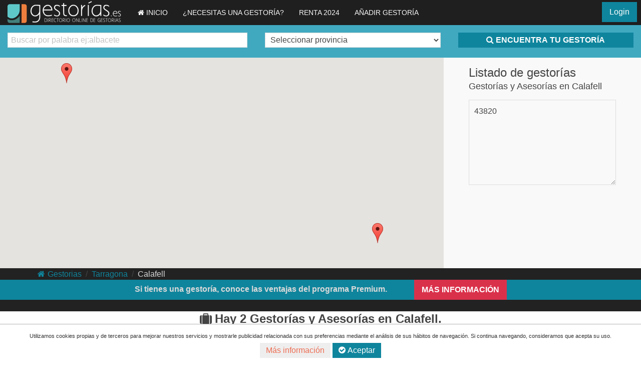

--- FILE ---
content_type: text/html; charset=UTF-8
request_url: https://www.gestorias.es/tarragona/calafell
body_size: 30114
content:
<!DOCTYPE html>
<html lang="es-ES" class="no-js">
<head>
<meta charset="UTF-8">
<meta name="viewport" content="width=device-width, initial-scale=1">
<title>Gestorías y Asesorías en Calafell, Tarragona - Gestorias.es</title>
<meta name="description" content="Guía de gestorías en Calafell, compara las 2 gestorías de Calafell y encuentra la que mejor se adecúa a tus necesidades. Encuentra gestorías en Calafell">
<meta name="keywords" content="gestoria, gestorias, asesoria, asesorias, gestoria administrativa, asesoria fiscal, asesoria tributaria, asesoria laboral, asesoria juridica, gestorias en Calafell, asesorias en Calafell, gestoria administrativa en Calafell, asesorias jurídicas en Calafell, asesoria fiscal en Calafell, asesoria laboral en Calafell">
<link rel="shortcut icon" href="https://www.gestorias.es/wp-content/themes/gestoriasfresh/css/images/favicon.ico" type="image/x-icon">
<link rel="apple-touch-icon-precomposed" href="https://www.gestorias.es/wp-content/themes/gestoriasfresh/css/images/apple-touch-icon.png">
<link async id="data-uikit-theme" rel="stylesheet" href="https://www.gestorias.es/wp-content/themes/gestoriasfresh/css/uikit.min.css">
<!--<link async rel='stylesheet' id='twentyfifteen-fonts-css'  href='//fonts.googleapis.com/css?family=Noto+Sans%3A400italic%2C700italic%2C400%2C700%7CNoto+Serif%3A400italic%2C700italic%2C400%2C700%7CInconsolata%3A400%2C700&#038;subset=latin%2Clatin-ext' type='text/css' media='all' />-->
<link async rel='stylesheet' id='genericons-css'  href='https://www.gestorias.es/wp-content/themes/gestoriasfresh/genericons/genericons.css?ver=3.2' type='text/css' media='all' />
<link async rel='stylesheet' id='twentyfifteen-style-css'  href='https://www.gestorias.es/wp-content/themes/gestoriasfresh/style.css?ver=4.2.4' type='text/css' media='all' />
<script src="https://www.gestorias.es/wp-content/themes/gestoriasfresh/js/jquery.js"></script>
<script src="https://www.gestorias.es/wp-content/themes/gestoriasfresh/js/uikit.min.js"></script>
<!-- Google tag (gtag.js) -->
<script async src="https://www.googletagmanager.com/gtag/js?id=UA-55974639-1"></script>
<script>
  window.dataLayer = window.dataLayer || [];
  function gtag(){dataLayer.push(arguments);}
  gtag('js', new Date());

  gtag('config', 'UA-55974639-1');
</script>
<style type="text/css">
.ui-helper-hidden-accessible {
	border: 0;
	clip: rect(0 0 0 0);
	height: 1px;
	margin: -1px;
	overflow: hidden;
	padding: 0;
	position: absolute;
	width: 1px;
}
.ui-autocomplete {
	position: absolute;
	top: 0;
	left: 0;
	cursor: default;
	max-height: 310px;
	overflow-y: auto;
	overflow-x: hidden;
}
.ui-front {
	z-index: 100;
}
.ui-menu {
	list-style: none;
	padding: 0;
	margin: 0;
	display: block;
	outline: none;
}
.ui-menu .ui-menu-item {
	position: relative;
	margin: 0;
	padding: 3px 1em 3px .4em;
	cursor: pointer;
	min-height: 0; /* support: IE7 */
	/* support: IE10, see #8844 */
	list-style-image: url("[data-uri]");
}
.ui-widget {
	font-family: Verdana,Arial,sans-serif;
	font-size: 1.1em;
}
.ui-widget-content {
	border: 1px solid #aaaaaa;
	color: #222222;
	background-color: #FFF;
}
.ui-state-focus,
.ui-widget-content .ui-state-focus {
	border: 1px solid #999999;
	background: #dadada url("images/ui-bg_glass_75_dadada_1x400.png") 50% 50% repeat-x;
	font-weight: normal;
	color: #212121;
	margin: -1px;
}
</style>
</head>
<body>
<nav class="tm-navbar uk-navbar uk-navbar-attached">
  <div class="uk-block uk-padding-top-remove uk-padding-bottom-remove"> <a class="uk-navbar-brand uk-hidden-small" href="https://www.gestorias.es/"><img class="uk-margin uk-margin-remove uk-visible-large" src="https://www.gestorias.es/wp-content/themes/gestoriasfresh/css/images/gestorias.png" width="230" title="Gestorías.es" alt="Gestorías.es"><img class="uk-margin uk-margin-remove uk-visible-medium" src="https://www.gestorias.es/wp-content/themes/gestoriasfresh/css/images/gestorias.png" width="180" title="Gestorías.es" alt="Gestorías.es"></a>
    <ul class="uk-navbar-nav uk-hidden-small">
      <li><a href="https://www.gestorias.es/" title="Directorio online de gestorías"><span class="uk-icon-home">&nbsp;</span>INICIO</a></li>
      <li><a href="https://www.gestorias.es/presupuesto" title="Te ayudamos a buscar una gestoría">¿NECESITAS UNA GESTORÍA?</a></li>
      <li><a href="https://www.gestorias.es/servicios/renta?url=header&prov=-" title="Calcula el precio de tu renta de manera gratuita">RENTA 2024</a></li>
            <li><a href="https://www.gestorias.es/anadir-una-gestoria" title="Añada su gestoría a nuestro directorio">AÑADIR GESTORÍA</a></li>
      <!-- <li><a href="https://www.gestorias.es/servicios/erte?url=header" title="Añada su gestoría a nuestro directorio">ERTE</a></li> -->
    </ul>
    <a href="#tm-offcanvas" class="uk-navbar-toggle uk-visible-small" data-uk-offcanvas></a>
    <div class="uk-navbar-brand uk-navbar-center uk-visible-small"><a href="https://www.gestorias.es/"><img src="https://www.gestorias.es/wp-content/themes/gestoriasfresh/css/images/gestorias.png" width="120"  title="Gestorías" alt="Gestorías"></a></div>
  	<div style="float:right;padding-top: 4px;padding-right: 8px;text-align:right;color:#FFF;">
    				<a class="uk-button uk-button-large uk-button-primary uk-hidden-small" href="/authorization" title="Authorization">Login</a>
		    </div>
  </div>
</nav>
<div id="searchbar" class="uk-panel uk-panel-box uk-panel-box-primary">
  <form class="uk-form" method="post" emctype="text/plain" action="/buscar">
    <fieldset data-uk-margin >
    <div class="uk-grid">
      <div class="uk-width-large-4-10 uk-width-small-1-1 uk-margin-small-bottom">
        <input class="uk-width-1-1 uk-text-primary" type="text" id="tags" name="tags" placeholder="Buscar por palabra ej:albacete">
      </div>
      <div class="uk-width-large-3-10 uk-width-small-1-1 uk-margin-small-bottom">
        <select class="uk-width-1-1" name="pro" id="pro" onchange="cambiaProvincia(this.value)">
          	<option value="">Seleccionar provincia</option>
         	<option value="02" >Albacete</option>
			<option value="03" >Alicante/Alacant</option>
			<option value="04" >Almería</option>
			<option value="01" >Araba/Álava</option>
			<option value="33" >Asturias</option>
			<option value="05" >Ávila</option>
			<option value="06" >Badajoz</option>
			<option value="07" >Illes Balears</option>
			<option value="08" >Barcelona</option>
			<option value="48" >Bizkaia</option>
			<option value="09" >Burgos</option>
			<option value="10" >Cáceres</option>
			<option value="11" >Cádiz</option>
			<option value="39" >Cantabria</option>
			<option value="12" >Castellón/Castelló</option>
			<option value="13" >Ciudad Real</option>
			<option value="14" >Córdoba</option>
			<option value="15" >A Coruña</option>
			<option value="16" >Cuenca</option>
			<option value="20" >Gipuzkoa</option>
			<option value="17" >Girona</option>
			<option value="18" >Granada</option>
			<option value="19" >Guadalajara</option>
			<option value="21" >Huelva</option>
			<option value="22" >Huesca</option>
			<option value="23" >Jaén</option>
			<option value="24" >León</option>
			<option value="25" >Lleida</option>
			<option value="27" >Lugo</option>
			<option value="28" >Madrid</option>
			<option value="29" >Málaga</option>
			<option value="30" >Murcia</option>
			<option value="31" >Navarra</option>
			<option value="32" >Ourense</option>
			<option value="34" >Palencia</option>
			<option value="35" >Las Palmas</option>
			<option value="36" >Pontevedra</option>
			<option value="26" >La Rioja</option>
			<option value="37" >Salamanca</option>
			<option value="38" >Santa Cruz de Tenerife</option>
			<option value="40" >Segovia</option>
			<option value="41" >Sevilla</option>
			<option value="42" >Soria</option>
			<option value="43" >Tarragona</option>
			<option value="44" >Teruel</option>
			<option value="45" >Toledo</option>
			<option value="46" >Valencia/Valéncia</option>
			<option value="47" >Valladolid</option>
			<option value="49" >Zamora</option>
			<option value="50" >Zaragoza</option>
			<option value="51" >Ceuta</option>
			<option value="52" >Melilla</option>
        </select>
      </div>
      <div class="uk-width-large-3-10 uk-width-medium-1-1 uk-margin-small-bottom">
        <button class="uk-button uk-button-primary uk-text-bold uk-width-medium-1-1"> <span class="uk-icon-search">&nbsp;</span>ENCUENTRA TU GESTORÍA</button>
      </div>
    </div>
    </fieldset>
  </form>
</div>
<script>
!function(t){var i;window.UIkit&&(i=t(UIkit)),"function"==typeof define&&define.amd&&define("uikit-grid",["uikit"],function(){return i||t(UIkit)})}(function(t){"use strict";function i(t){return e(t)}t.component("grid",{defaults:{colwidth:"auto",animation:!0,duration:300,gutter:0,controls:!1,filter:!1},boot:function(){t.ready(function(i){t.$("[data-uk-grid]",i).each(function(){var i=t.$(this);if(!i.data("grid")){t.grid(i,t.Utils.options(i.attr("data-uk-grid")))}})})},init:function(){var i=this,e=String(this.options.gutter).trim().split(" ");this.gutterv=parseInt(e[0],10),this.gutterh=parseInt(e[1]||e[0],10),this.element.css({position:"relative"}),this.controls=null,this.options.controls&&(this.controls=t.$(this.options.controls),this.controls.on("click","[data-uk-filter]",function(e){e.preventDefault(),i.filter(t.$(this).data("ukFilter"))}),this.controls.on("click","[data-uk-sort]",function(e){e.preventDefault();var n=t.$(this).attr("data-uk-sort").split(":");i.sort(n[0],n[1])})),t.$win.on("load resize orientationchange",t.Utils.debounce(function(){i.currentfilter?i.filter(i.currentfilter):this.updateLayout()}.bind(this),100)),this.on("display.uk.check",function(){i.element.is(":visible")&&i.updateLayout()}),t.$html.on("changed.uk.dom",function(){i.updateLayout()}),this.options.filter!==!1?this.filter(this.options.filter):this.updateLayout()},_prepareElements:function(){var t,i=this.element.children(":not([data-grid-prepared])");i.length&&(t={position:"absolute","box-sizing":"border-box",width:"auto"==this.options.colwidth?"":this.options.colwidth},this.options.gutter&&(t["padding-left"]=this.gutterh,t["padding-bottom"]=this.gutterv,this.element.css("margin-left",-1*this.gutterh)),i.attr("data-grid-prepared","true").css(t))},updateLayout:function(e){this._prepareElements(),e=e||this.element.children(":visible");var n,r,o,a,s,d,h,u,l=e,f=this.element.width()+2*this.gutterh+2,c=0,p=0,g=[];this.trigger("beforeupdate.uk.grid",[l]),l.each(function(){for(u=i(this),n=t.$(this),r=u.outerWidth,o=u.outerHeight,c=0,p=0,s=0,h=g.length;h>s;s++)a=g[s],c<=a.aX&&(c=a.aX),c+r>f&&(c=0),p<=a.aY&&(p=a.aY);g.push({ele:n,top:p,left:c,width:r,height:o,aY:p+o,aX:c+r})});var m,v=0;for(s=0,h=g.length;h>s;s++){for(a=g[s],p=0,d=0;s>d;d++)m=g[d],a.left<m.aX&&m.left+1<a.aX&&(p=m.aY);a.top=p,a.aY=p+a.height,v=Math.max(v,a.aY)}v-=this.gutterv,this.options.animation?(this.element.stop().animate({height:v},100),g.forEach(function(t){t.ele.stop().animate({top:t.top,left:t.left,opacity:1},this.options.duration)}.bind(this))):(this.element.css("height",v),g.forEach(function(t){t.ele.css({top:t.top,left:t.left,opacity:1})}.bind(this))),setTimeout(function(){t.$doc.trigger("scrolling.uk.document")},2*this.options.duration*(this.options.animation?1:0)),this.trigger("afterupdate.uk.grid",[l])},filter:function(i){this.currentfilter=i,i=i||[],"string"==typeof i&&(i=i.split(/,/).map(function(t){return t.trim()}));var e=this,n=this.element.children(),r={visible:[],hidden:[]};n.each(function(){var e=t.$(this),n=e.attr("data-uk-filter"),o=i.length?!1:!0;n&&(n=n.split(/,/).map(function(t){return t.trim()}),i.forEach(function(t){n.indexOf(t)>-1&&(o=!0)})),r[o?"visible":"hidden"].push(e)}),r.hidden=t.$(r.hidden).map(function(){return this[0]}),r.visible=t.$(r.visible).map(function(){return this[0]}),r.hidden.attr("aria-hidden","true").filter(":visible").fadeOut(this.options.duration),r.visible.attr("aria-hidden","false").filter(":hidden").css("opacity",0).show(),e.updateLayout(r.visible),this.controls&&this.controls.length&&this.controls.find("[data-uk-filter]").removeClass("uk-active").filter('[data-uk-filter="'+i+'"]').addClass("uk-active")},sort:function(i,e){e=e||1,"string"==typeof e&&(e="desc"==e.toLowerCase()?-1:1);var n=this.element.children();n.sort(function(n,r){return n=t.$(n),r=t.$(r),(r.data(i)||"")<(n.data(i)||"")?e:-1*e}).appendTo(this.element),this.updateLayout(n.filter(":visible")),this.controls&&this.controls.length&&this.controls.find("[data-uk-sort]").removeClass("uk-active").filter('[data-uk-sort="'+i+":"+(-1==e?"desc":"asc")+'"]').addClass("uk-active")}});var e=function(){function t(t){if(t){if("string"==typeof u[t])return t;t=t.charAt(0).toUpperCase()+t.slice(1);for(var i,e=0,n=h.length;n>e;e++)if(i=h[e]+t,"string"==typeof u[i])return i}}function i(t){var i=parseFloat(t),e=-1===t.indexOf("%")&&!isNaN(i);return e&&i}function e(){}function n(){for(var t={width:0,height:0,innerWidth:0,innerHeight:0,outerWidth:0,outerHeight:0},i=0,e=f.length;e>i;i++){var n=f[i];t[n]=0}return t}function r(){if(!c){c=!0;var e=window.getComputedStyle;if(a=function(){var t=e?function(t){return e(t,null)}:function(t){return t.currentStyle};return function(i){var e=t(i);return e||l("Style returned "+e+". Are you running this code in a hidden iframe on Firefox? See http://bit.ly/getsizebug1"),e}}(),s=t("boxSizing")){var n=document.createElement("div");n.style.width="200px",n.style.padding="1px 2px 3px 4px",n.style.borderStyle="solid",n.style.borderWidth="1px 2px 3px 4px",n.style[s]="border-box";var r=document.body||document.documentElement;r.appendChild(n);var o=a(n);d=200===i(o.width),r.removeChild(n)}}}function o(t){if(r(),"string"==typeof t&&(t=document.querySelector(t)),t&&"object"==typeof t&&t.nodeType){var e=a(t);if("none"===e.display)return n();var o={};o.width=t.offsetWidth,o.height=t.offsetHeight;for(var h=o.isBorderBox=!(!s||!e[s]||"border-box"!==e[s]),u=0,l=f.length;l>u;u++){var c=f[u],p=e[c],g=parseFloat(p);o[c]=isNaN(g)?0:g}var m=o.paddingLeft+o.paddingRight,v=o.paddingTop+o.paddingBottom,b=o.marginLeft+o.marginRight,y=o.marginTop+o.marginBottom,k=o.borderLeftWidth+o.borderRightWidth,w=o.borderTopWidth+o.borderBottomWidth,x=h&&d,W=i(e.width);W!==!1&&(o.width=W+(x?0:m+k));var L=i(e.height);return L!==!1&&(o.height=L+(x?0:v+w)),o.innerWidth=o.width-(m+k),o.innerHeight=o.height-(v+w),o.outerWidth=o.width+b,o.outerHeight=o.height+y,o}}var a,s,d,h="Webkit Moz ms Ms O".split(" "),u=document.documentElement.style,l="undefined"==typeof console?e:function(t){console.error(t)},f=["paddingLeft","paddingRight","paddingTop","paddingBottom","marginLeft","marginRight","marginTop","marginBottom","borderLeftWidth","borderRightWidth","borderTopWidth","borderBottomWidth"],c=!1;return o}()});
/*! jQuery UI - v1.11.0 - 2014-06-26
* http://jqueryui.com
* Includes: core.js, widget.js, mouse.js, position.js, accordion.js, autocomplete.js, button.js, datepicker.js, dialog.js, draggable.js, droppable.js, effect.js, effect-blind.js, effect-bounce.js, effect-clip.js, effect-drop.js, effect-explode.js, effect-fade.js, effect-fold.js, effect-highlight.js, effect-puff.js, effect-pulsate.js, effect-scale.js, effect-shake.js, effect-size.js, effect-slide.js, effect-transfer.js, menu.js, progressbar.js, resizable.js, selectable.js, selectmenu.js, slider.js, sortable.js, spinner.js, tabs.js, tooltip.js
* Copyright 2014 jQuery Foundation and other contributors; Licensed MIT */

// $.ui might exist from components with no dependencies, e.g., $.ui.position
$.ui = $.ui || {};

$.extend( $.ui, {
	version: "1.11.0",

	keyCode: {
		BACKSPACE: 8,
		COMMA: 188,
		DELETE: 46,
		DOWN: 40,
		END: 35,
		ENTER: 13,
		ESCAPE: 27,
		HOME: 36,
		LEFT: 37,
		PAGE_DOWN: 34,
		PAGE_UP: 33,
		PERIOD: 190,
		RIGHT: 39,
		SPACE: 32,
		TAB: 9,
		UP: 38
	}
});

/*!
 * jQuery UI Widget 1.11.0
 * http://jqueryui.com
 *
 * Copyright 2014 jQuery Foundation and other contributors
 * Released under the MIT license.
 * http://jquery.org/license
 *
 * http://api.jqueryui.com/jQuery.widget/
 */


var widget_uuid = 0,
	widget_slice = Array.prototype.slice;

$.cleanData = (function( orig ) {
	return function( elems ) {
		for ( var i = 0, elem; (elem = elems[i]) != null; i++ ) {
			try {
				$( elem ).triggerHandler( "remove" );
			// http://bugs.jquery.com/ticket/8235
			} catch( e ) {}
		}
		orig( elems );
	};
})( $.cleanData );

$.widget = function( name, base, prototype ) {
	var fullName, existingConstructor, constructor, basePrototype,
		// proxiedPrototype allows the provided prototype to remain unmodified
		// so that it can be used as a mixin for multiple widgets (#8876)
		proxiedPrototype = {},
		namespace = name.split( "." )[ 0 ];

	name = name.split( "." )[ 1 ];
	fullName = namespace + "-" + name;

	if ( !prototype ) {
		prototype = base;
		base = $.Widget;
	}

	// create selector for plugin
	$.expr[ ":" ][ fullName.toLowerCase() ] = function( elem ) {
		return !!$.data( elem, fullName );
	};

	$[ namespace ] = $[ namespace ] || {};
	existingConstructor = $[ namespace ][ name ];
	constructor = $[ namespace ][ name ] = function( options, element ) {
		// allow instantiation without "new" keyword
		if ( !this._createWidget ) {
			return new constructor( options, element );
		}

		// allow instantiation without initializing for simple inheritance
		// must use "new" keyword (the code above always passes args)
		if ( arguments.length ) {
			this._createWidget( options, element );
		}
	};
	// extend with the existing constructor to carry over any static properties
	$.extend( constructor, existingConstructor, {
		version: prototype.version,
		// copy the object used to create the prototype in case we need to
		// redefine the widget later
		_proto: $.extend( {}, prototype ),
		// track widgets that inherit from this widget in case this widget is
		// redefined after a widget inherits from it
		_childConstructors: []
	});

	basePrototype = new base();
	// we need to make the options hash a property directly on the new instance
	// otherwise we'll modify the options hash on the prototype that we're
	// inheriting from
	basePrototype.options = $.widget.extend( {}, basePrototype.options );
	$.each( prototype, function( prop, value ) {
		if ( !$.isFunction( value ) ) {
			proxiedPrototype[ prop ] = value;
			return;
		}
		proxiedPrototype[ prop ] = (function() {
			var _super = function() {
					return base.prototype[ prop ].apply( this, arguments );
				},
				_superApply = function( args ) {
					return base.prototype[ prop ].apply( this, args );
				};
			return function() {
				var __super = this._super,
					__superApply = this._superApply,
					returnValue;

				this._super = _super;
				this._superApply = _superApply;

				returnValue = value.apply( this, arguments );

				this._super = __super;
				this._superApply = __superApply;

				return returnValue;
			};
		})();
	});
	constructor.prototype = $.widget.extend( basePrototype, {
		// TODO: remove support for widgetEventPrefix
		// always use the name + a colon as the prefix, e.g., draggable:start
		// don't prefix for widgets that aren't DOM-based
		widgetEventPrefix: existingConstructor ? (basePrototype.widgetEventPrefix || name) : name
	}, proxiedPrototype, {
		constructor: constructor,
		namespace: namespace,
		widgetName: name,
		widgetFullName: fullName
	});

	// If this widget is being redefined then we need to find all widgets that
	// are inheriting from it and redefine all of them so that they inherit from
	// the new version of this widget. We're essentially trying to replace one
	// level in the prototype chain.
	if ( existingConstructor ) {
		$.each( existingConstructor._childConstructors, function( i, child ) {
			var childPrototype = child.prototype;

			// redefine the child widget using the same prototype that was
			// originally used, but inherit from the new version of the base
			$.widget( childPrototype.namespace + "." + childPrototype.widgetName, constructor, child._proto );
		});
		// remove the list of existing child constructors from the old constructor
		// so the old child constructors can be garbage collected
		delete existingConstructor._childConstructors;
	} else {
		base._childConstructors.push( constructor );
	}

	$.widget.bridge( name, constructor );

	return constructor;
};

$.widget.extend = function( target ) {
	var input = widget_slice.call( arguments, 1 ),
		inputIndex = 0,
		inputLength = input.length,
		key,
		value;
	for ( ; inputIndex < inputLength; inputIndex++ ) {
		for ( key in input[ inputIndex ] ) {
			value = input[ inputIndex ][ key ];
			if ( input[ inputIndex ].hasOwnProperty( key ) && value !== undefined ) {
				// Clone objects
				if ( $.isPlainObject( value ) ) {
					target[ key ] = $.isPlainObject( target[ key ] ) ?
						$.widget.extend( {}, target[ key ], value ) :
						// Don't extend strings, arrays, etc. with objects
						$.widget.extend( {}, value );
				// Copy everything else by reference
				} else {
					target[ key ] = value;
				}
			}
		}
	}
	return target;
};

$.widget.bridge = function( name, object ) {
	var fullName = object.prototype.widgetFullName || name;
	$.fn[ name ] = function( options ) {
		var isMethodCall = typeof options === "string",
			args = widget_slice.call( arguments, 1 ),
			returnValue = this;

		// allow multiple hashes to be passed on init
		options = !isMethodCall && args.length ?
			$.widget.extend.apply( null, [ options ].concat(args) ) :
			options;

		if ( isMethodCall ) {
			this.each(function() {
				var methodValue,
					instance = $.data( this, fullName );
				if ( options === "instance" ) {
					returnValue = instance;
					return false;
				}
				if ( !instance ) {
					return $.error( "cannot call methods on " + name + " prior to initialization; " +
						"attempted to call method '" + options + "'" );
				}
				if ( !$.isFunction( instance[options] ) || options.charAt( 0 ) === "_" ) {
					return $.error( "no such method '" + options + "' for " + name + " widget instance" );
				}
				methodValue = instance[ options ].apply( instance, args );
				if ( methodValue !== instance && methodValue !== undefined ) {
					returnValue = methodValue && methodValue.jquery ?
						returnValue.pushStack( methodValue.get() ) :
						methodValue;
					return false;
				}
			});
		} else {
			this.each(function() {
				var instance = $.data( this, fullName );
				if ( instance ) {
					instance.option( options || {} );
					if ( instance._init ) {
						instance._init();
					}
				} else {
					$.data( this, fullName, new object( options, this ) );
				}
			});
		}

		return returnValue;
	};
};

$.Widget = function( /* options, element */ ) {};
$.Widget._childConstructors = [];

$.Widget.prototype = {
	widgetName: "widget",
	widgetEventPrefix: "",
	defaultElement: "<div>",
	options: {
		disabled: false,

		// callbacks
		create: null
	},
	_createWidget: function( options, element ) {
		element = $( element || this.defaultElement || this )[ 0 ];
		this.element = $( element );
		this.uuid = widget_uuid++;
		this.eventNamespace = "." + this.widgetName + this.uuid;
		this.options = $.widget.extend( {},
			this.options,
			this._getCreateOptions(),
			options );

		this.bindings = $();
		this.hoverable = $();
		this.focusable = $();

		if ( element !== this ) {
			$.data( element, this.widgetFullName, this );
			this._on( true, this.element, {
				remove: function( event ) {
					if ( event.target === element ) {
						this.destroy();
					}
				}
			});
			this.document = $( element.style ?
				// element within the document
				element.ownerDocument :
				// element is window or document
				element.document || element );
			this.window = $( this.document[0].defaultView || this.document[0].parentWindow );
		}

		this._create();
		this._trigger( "create", null, this._getCreateEventData() );
		this._init();
	},
	_getCreateOptions: $.noop,
	_getCreateEventData: $.noop,
	_create: $.noop,
	_init: $.noop,

	destroy: function() {
		this._destroy();
		// we can probably remove the unbind calls in 2.0
		// all event bindings should go through this._on()
		this.element
			.unbind( this.eventNamespace )
			.removeData( this.widgetFullName )
			// support: jquery <1.6.3
			// http://bugs.jquery.com/ticket/9413
			.removeData( $.camelCase( this.widgetFullName ) );
		this.widget()
			.unbind( this.eventNamespace )
			.removeAttr( "aria-disabled" )
			.removeClass(
				this.widgetFullName + "-disabled " +
				"ui-state-disabled" );

		// clean up events and states
		this.bindings.unbind( this.eventNamespace );
		this.hoverable.removeClass( "ui-state-hover" );
		this.focusable.removeClass( "ui-state-focus" );
	},
	_destroy: $.noop,

	widget: function() {
		return this.element;
	},

	option: function( key, value ) {
		var options = key,
			parts,
			curOption,
			i;

		if ( arguments.length === 0 ) {
			// don't return a reference to the internal hash
			return $.widget.extend( {}, this.options );
		}

		if ( typeof key === "string" ) {
			// handle nested keys, e.g., "foo.bar" => { foo: { bar: ___ } }
			options = {};
			parts = key.split( "." );
			key = parts.shift();
			if ( parts.length ) {
				curOption = options[ key ] = $.widget.extend( {}, this.options[ key ] );
				for ( i = 0; i < parts.length - 1; i++ ) {
					curOption[ parts[ i ] ] = curOption[ parts[ i ] ] || {};
					curOption = curOption[ parts[ i ] ];
				}
				key = parts.pop();
				if ( arguments.length === 1 ) {
					return curOption[ key ] === undefined ? null : curOption[ key ];
				}
				curOption[ key ] = value;
			} else {
				if ( arguments.length === 1 ) {
					return this.options[ key ] === undefined ? null : this.options[ key ];
				}
				options[ key ] = value;
			}
		}

		this._setOptions( options );

		return this;
	},
	_setOptions: function( options ) {
		var key;

		for ( key in options ) {
			this._setOption( key, options[ key ] );
		}

		return this;
	},
	_setOption: function( key, value ) {
		this.options[ key ] = value;

		if ( key === "disabled" ) {
			this.widget()
				.toggleClass( this.widgetFullName + "-disabled", !!value );

			// If the widget is becoming disabled, then nothing is interactive
			if ( value ) {
				this.hoverable.removeClass( "ui-state-hover" );
				this.focusable.removeClass( "ui-state-focus" );
			}
		}

		return this;
	},

	enable: function() {
		return this._setOptions({ disabled: false });
	},
	disable: function() {
		return this._setOptions({ disabled: true });
	},

	_on: function( suppressDisabledCheck, element, handlers ) {
		var delegateElement,
			instance = this;

		// no suppressDisabledCheck flag, shuffle arguments
		if ( typeof suppressDisabledCheck !== "boolean" ) {
			handlers = element;
			element = suppressDisabledCheck;
			suppressDisabledCheck = false;
		}

		// no element argument, shuffle and use this.element
		if ( !handlers ) {
			handlers = element;
			element = this.element;
			delegateElement = this.widget();
		} else {
			element = delegateElement = $( element );
			this.bindings = this.bindings.add( element );
		}

		$.each( handlers, function( event, handler ) {
			function handlerProxy() {
				// allow widgets to customize the disabled handling
				// - disabled as an array instead of boolean
				// - disabled class as method for disabling individual parts
				if ( !suppressDisabledCheck &&
						( instance.options.disabled === true ||
							$( this ).hasClass( "ui-state-disabled" ) ) ) {
					return;
				}
				return ( typeof handler === "string" ? instance[ handler ] : handler )
					.apply( instance, arguments );
			}

			// copy the guid so direct unbinding works
			if ( typeof handler !== "string" ) {
				handlerProxy.guid = handler.guid =
					handler.guid || handlerProxy.guid || $.guid++;
			}

			var match = event.match( /^([\w:-]*)\s*(.*)$/ ),
				eventName = match[1] + instance.eventNamespace,
				selector = match[2];
			if ( selector ) {
				delegateElement.delegate( selector, eventName, handlerProxy );
			} else {
				element.bind( eventName, handlerProxy );
			}
		});
	},

	_off: function( element, eventName ) {
		eventName = (eventName || "").split( " " ).join( this.eventNamespace + " " ) + this.eventNamespace;
		element.unbind( eventName ).undelegate( eventName );
	},

	_delay: function( handler, delay ) {
		function handlerProxy() {
			return ( typeof handler === "string" ? instance[ handler ] : handler )
				.apply( instance, arguments );
		}
		var instance = this;
		return setTimeout( handlerProxy, delay || 0 );
	},

	_hoverable: function( element ) {
		this.hoverable = this.hoverable.add( element );
		this._on( element, {
			mouseenter: function( event ) {
				$( event.currentTarget ).addClass( "ui-state-hover" );
			},
			mouseleave: function( event ) {
				$( event.currentTarget ).removeClass( "ui-state-hover" );
			}
		});
	},

	_focusable: function( element ) {
		this.focusable = this.focusable.add( element );
		this._on( element, {
			focusin: function( event ) {
				$( event.currentTarget ).addClass( "ui-state-focus" );
			},
			focusout: function( event ) {
				$( event.currentTarget ).removeClass( "ui-state-focus" );
			}
		});
	},

	_trigger: function( type, event, data ) {
		var prop, orig,
			callback = this.options[ type ];

		data = data || {};
		event = $.Event( event );
		event.type = ( type === this.widgetEventPrefix ?
			type :
			this.widgetEventPrefix + type ).toLowerCase();
		// the original event may come from any element
		// so we need to reset the target on the new event
		event.target = this.element[ 0 ];

		// copy original event properties over to the new event
		orig = event.originalEvent;
		if ( orig ) {
			for ( prop in orig ) {
				if ( !( prop in event ) ) {
					event[ prop ] = orig[ prop ];
				}
			}
		}

		this.element.trigger( event, data );
		return !( $.isFunction( callback ) &&
			callback.apply( this.element[0], [ event ].concat( data ) ) === false ||
			event.isDefaultPrevented() );
	}
};

$.each( { show: "fadeIn", hide: "fadeOut" }, function( method, defaultEffect ) {
	$.Widget.prototype[ "_" + method ] = function( element, options, callback ) {
		if ( typeof options === "string" ) {
			options = { effect: options };
		}
		var hasOptions,
			effectName = !options ?
				method :
				options === true || typeof options === "number" ?
					defaultEffect :
					options.effect || defaultEffect;
		options = options || {};
		if ( typeof options === "number" ) {
			options = { duration: options };
		}
		hasOptions = !$.isEmptyObject( options );
		options.complete = callback;
		if ( options.delay ) {
			element.delay( options.delay );
		}
		if ( hasOptions && $.effects && $.effects.effect[ effectName ] ) {
			element[ method ]( options );
		} else if ( effectName !== method && element[ effectName ] ) {
			element[ effectName ]( options.duration, options.easing, callback );
		} else {
			element.queue(function( next ) {
				$( this )[ method ]();
				if ( callback ) {
					callback.call( element[ 0 ] );
				}
				next();
			});
		}
	};
});

var widget = $.widget;


/*!
 * jQuery UI Position 1.11.0
 * http://jqueryui.com
 *
 * Copyright 2014 jQuery Foundation and other contributors
 * Released under the MIT license.
 * http://jquery.org/license
 *
 * http://api.jqueryui.com/position/
 */

(function() {

$.ui = $.ui || {};

var cachedScrollbarWidth, supportsOffsetFractions,
	max = Math.max,
	abs = Math.abs,
	round = Math.round,
	rhorizontal = /left|center|right/,
	rvertical = /top|center|bottom/,
	roffset = /[\+\-]\d+(\.[\d]+)?%?/,
	rposition = /^\w+/,
	rpercent = /%$/,
	_position = $.fn.position;

function getOffsets( offsets, width, height ) {
	return [
		parseFloat( offsets[ 0 ] ) * ( rpercent.test( offsets[ 0 ] ) ? width / 100 : 1 ),
		parseFloat( offsets[ 1 ] ) * ( rpercent.test( offsets[ 1 ] ) ? height / 100 : 1 )
	];
}

function parseCss( element, property ) {
	return parseInt( $.css( element, property ), 10 ) || 0;
}

function getDimensions( elem ) {
	var raw = elem[0];
	if ( raw.nodeType === 9 ) {
		return {
			width: elem.width(),
			height: elem.height(),
			offset: { top: 0, left: 0 }
		};
	}
	if ( $.isWindow( raw ) ) {
		return {
			width: elem.width(),
			height: elem.height(),
			offset: { top: elem.scrollTop(), left: elem.scrollLeft() }
		};
	}
	if ( raw.preventDefault ) {
		return {
			width: 0,
			height: 0,
			offset: { top: raw.pageY, left: raw.pageX }
		};
	}
	return {
		width: elem.outerWidth(),
		height: elem.outerHeight(),
		offset: elem.offset()
	};
}

$.position = {
	scrollbarWidth: function() {
		if ( cachedScrollbarWidth !== undefined ) {
			return cachedScrollbarWidth;
		}
		var w1, w2,
			div = $( "<div style='display:block;position:absolute;width:50px;height:50px;overflow:hidden;'><div style='height:100px;width:auto;'></div></div>" ),
			innerDiv = div.children()[0];

		$( "body" ).append( div );
		w1 = innerDiv.offsetWidth;
		div.css( "overflow", "scroll" );

		w2 = innerDiv.offsetWidth;

		if ( w1 === w2 ) {
			w2 = div[0].clientWidth;
		}

		div.remove();

		return (cachedScrollbarWidth = w1 - w2);
	},
	getScrollInfo: function( within ) {
		var overflowX = within.isWindow || within.isDocument ? "" :
				within.element.css( "overflow-x" ),
			overflowY = within.isWindow || within.isDocument ? "" :
				within.element.css( "overflow-y" ),
			hasOverflowX = overflowX === "scroll" ||
				( overflowX === "auto" && within.width < within.element[0].scrollWidth ),
			hasOverflowY = overflowY === "scroll" ||
				( overflowY === "auto" && within.height < within.element[0].scrollHeight );
		return {
			width: hasOverflowY ? $.position.scrollbarWidth() : 0,
			height: hasOverflowX ? $.position.scrollbarWidth() : 0
		};
	},
	getWithinInfo: function( element ) {
		var withinElement = $( element || window ),
			isWindow = $.isWindow( withinElement[0] ),
			isDocument = !!withinElement[ 0 ] && withinElement[ 0 ].nodeType === 9;
		return {
			element: withinElement,
			isWindow: isWindow,
			isDocument: isDocument,
			offset: withinElement.offset() || { left: 0, top: 0 },
			scrollLeft: withinElement.scrollLeft(),
			scrollTop: withinElement.scrollTop(),
			width: isWindow ? withinElement.width() : withinElement.outerWidth(),
			height: isWindow ? withinElement.height() : withinElement.outerHeight()
		};
	}
};

$.fn.position = function( options ) {
	if ( !options || !options.of ) {
		return _position.apply( this, arguments );
	}

	// make a copy, we don't want to modify arguments
	options = $.extend( {}, options );

	var atOffset, targetWidth, targetHeight, targetOffset, basePosition, dimensions,
		target = $( options.of ),
		within = $.position.getWithinInfo( options.within ),
		scrollInfo = $.position.getScrollInfo( within ),
		collision = ( options.collision || "flip" ).split( " " ),
		offsets = {};

	dimensions = getDimensions( target );
	if ( target[0].preventDefault ) {
		// force left top to allow flipping
		options.at = "left top";
	}
	targetWidth = dimensions.width;
	targetHeight = dimensions.height;
	targetOffset = dimensions.offset;
	// clone to reuse original targetOffset later
	basePosition = $.extend( {}, targetOffset );

	// force my and at to have valid horizontal and vertical positions
	// if a value is missing or invalid, it will be converted to center
	$.each( [ "my", "at" ], function() {
		var pos = ( options[ this ] || "" ).split( " " ),
			horizontalOffset,
			verticalOffset;

		if ( pos.length === 1) {
			pos = rhorizontal.test( pos[ 0 ] ) ?
				pos.concat( [ "center" ] ) :
				rvertical.test( pos[ 0 ] ) ?
					[ "center" ].concat( pos ) :
					[ "center", "center" ];
		}
		pos[ 0 ] = rhorizontal.test( pos[ 0 ] ) ? pos[ 0 ] : "center";
		pos[ 1 ] = rvertical.test( pos[ 1 ] ) ? pos[ 1 ] : "center";

		// calculate offsets
		horizontalOffset = roffset.exec( pos[ 0 ] );
		verticalOffset = roffset.exec( pos[ 1 ] );
		offsets[ this ] = [
			horizontalOffset ? horizontalOffset[ 0 ] : 0,
			verticalOffset ? verticalOffset[ 0 ] : 0
		];

		// reduce to just the positions without the offsets
		options[ this ] = [
			rposition.exec( pos[ 0 ] )[ 0 ],
			rposition.exec( pos[ 1 ] )[ 0 ]
		];
	});

	// normalize collision option
	if ( collision.length === 1 ) {
		collision[ 1 ] = collision[ 0 ];
	}

	if ( options.at[ 0 ] === "right" ) {
		basePosition.left += targetWidth;
	} else if ( options.at[ 0 ] === "center" ) {
		basePosition.left += targetWidth / 2;
	}

	if ( options.at[ 1 ] === "bottom" ) {
		basePosition.top += targetHeight;
	} else if ( options.at[ 1 ] === "center" ) {
		basePosition.top += targetHeight / 2;
	}

	atOffset = getOffsets( offsets.at, targetWidth, targetHeight );
	basePosition.left += atOffset[ 0 ];
	basePosition.top += atOffset[ 1 ];

	return this.each(function() {
		var collisionPosition, using,
			elem = $( this ),
			elemWidth = elem.outerWidth(),
			elemHeight = elem.outerHeight(),
			marginLeft = parseCss( this, "marginLeft" ),
			marginTop = parseCss( this, "marginTop" ),
			collisionWidth = elemWidth + marginLeft + parseCss( this, "marginRight" ) + scrollInfo.width,
			collisionHeight = elemHeight + marginTop + parseCss( this, "marginBottom" ) + scrollInfo.height,
			position = $.extend( {}, basePosition ),
			myOffset = getOffsets( offsets.my, elem.outerWidth(), elem.outerHeight() );

		if ( options.my[ 0 ] === "right" ) {
			position.left -= elemWidth;
		} else if ( options.my[ 0 ] === "center" ) {
			position.left -= elemWidth / 2;
		}

		if ( options.my[ 1 ] === "bottom" ) {
			position.top -= elemHeight;
		} else if ( options.my[ 1 ] === "center" ) {
			position.top -= elemHeight / 2;
		}

		position.left += myOffset[ 0 ];
		position.top += myOffset[ 1 ];

		// if the browser doesn't support fractions, then round for consistent results
		if ( !supportsOffsetFractions ) {
			position.left = round( position.left );
			position.top = round( position.top );
		}

		collisionPosition = {
			marginLeft: marginLeft,
			marginTop: marginTop
		};

		$.each( [ "left", "top" ], function( i, dir ) {
			if ( $.ui.position[ collision[ i ] ] ) {
				$.ui.position[ collision[ i ] ][ dir ]( position, {
					targetWidth: targetWidth,
					targetHeight: targetHeight,
					elemWidth: elemWidth,
					elemHeight: elemHeight,
					collisionPosition: collisionPosition,
					collisionWidth: collisionWidth,
					collisionHeight: collisionHeight,
					offset: [ atOffset[ 0 ] + myOffset[ 0 ], atOffset [ 1 ] + myOffset[ 1 ] ],
					my: options.my,
					at: options.at,
					within: within,
					elem: elem
				});
			}
		});

		if ( options.using ) {
			// adds feedback as second argument to using callback, if present
			using = function( props ) {
				var left = targetOffset.left - position.left,
					right = left + targetWidth - elemWidth,
					top = targetOffset.top - position.top,
					bottom = top + targetHeight - elemHeight,
					feedback = {
						target: {
							element: target,
							left: targetOffset.left,
							top: targetOffset.top,
							width: targetWidth,
							height: targetHeight
						},
						element: {
							element: elem,
							left: position.left,
							top: position.top,
							width: elemWidth,
							height: elemHeight
						},
						horizontal: right < 0 ? "left" : left > 0 ? "right" : "center",
						vertical: bottom < 0 ? "top" : top > 0 ? "bottom" : "middle"
					};
				if ( targetWidth < elemWidth && abs( left + right ) < targetWidth ) {
					feedback.horizontal = "center";
				}
				if ( targetHeight < elemHeight && abs( top + bottom ) < targetHeight ) {
					feedback.vertical = "middle";
				}
				if ( max( abs( left ), abs( right ) ) > max( abs( top ), abs( bottom ) ) ) {
					feedback.important = "horizontal";
				} else {
					feedback.important = "vertical";
				}
				options.using.call( this, props, feedback );
			};
		}

		elem.offset( $.extend( position, { using: using } ) );
	});
};

$.ui.position = {
	fit: {
		left: function( position, data ) {
			var within = data.within,
				withinOffset = within.isWindow ? within.scrollLeft : within.offset.left,
				outerWidth = within.width,
				collisionPosLeft = position.left - data.collisionPosition.marginLeft,
				overLeft = withinOffset - collisionPosLeft,
				overRight = collisionPosLeft + data.collisionWidth - outerWidth - withinOffset,
				newOverRight;

			// element is wider than within
			if ( data.collisionWidth > outerWidth ) {
				// element is initially over the left side of within
				if ( overLeft > 0 && overRight <= 0 ) {
					newOverRight = position.left + overLeft + data.collisionWidth - outerWidth - withinOffset;
					position.left += overLeft - newOverRight;
				// element is initially over right side of within
				} else if ( overRight > 0 && overLeft <= 0 ) {
					position.left = withinOffset;
				// element is initially over both left and right sides of within
				} else {
					if ( overLeft > overRight ) {
						position.left = withinOffset + outerWidth - data.collisionWidth;
					} else {
						position.left = withinOffset;
					}
				}
			// too far left -> align with left edge
			} else if ( overLeft > 0 ) {
				position.left += overLeft;
			// too far right -> align with right edge
			} else if ( overRight > 0 ) {
				position.left -= overRight;
			// adjust based on position and margin
			} else {
				position.left = max( position.left - collisionPosLeft, position.left );
			}
		},
		top: function( position, data ) {
			var within = data.within,
				withinOffset = within.isWindow ? within.scrollTop : within.offset.top,
				outerHeight = data.within.height,
				collisionPosTop = position.top - data.collisionPosition.marginTop,
				overTop = withinOffset - collisionPosTop,
				overBottom = collisionPosTop + data.collisionHeight - outerHeight - withinOffset,
				newOverBottom;

			// element is taller than within
			if ( data.collisionHeight > outerHeight ) {
				// element is initially over the top of within
				if ( overTop > 0 && overBottom <= 0 ) {
					newOverBottom = position.top + overTop + data.collisionHeight - outerHeight - withinOffset;
					position.top += overTop - newOverBottom;
				// element is initially over bottom of within
				} else if ( overBottom > 0 && overTop <= 0 ) {
					position.top = withinOffset;
				// element is initially over both top and bottom of within
				} else {
					if ( overTop > overBottom ) {
						position.top = withinOffset + outerHeight - data.collisionHeight;
					} else {
						position.top = withinOffset;
					}
				}
			// too far up -> align with top
			} else if ( overTop > 0 ) {
				position.top += overTop;
			// too far down -> align with bottom edge
			} else if ( overBottom > 0 ) {
				position.top -= overBottom;
			// adjust based on position and margin
			} else {
				position.top = max( position.top - collisionPosTop, position.top );
			}
		}
	},
	flip: {
		left: function( position, data ) {
			var within = data.within,
				withinOffset = within.offset.left + within.scrollLeft,
				outerWidth = within.width,
				offsetLeft = within.isWindow ? within.scrollLeft : within.offset.left,
				collisionPosLeft = position.left - data.collisionPosition.marginLeft,
				overLeft = collisionPosLeft - offsetLeft,
				overRight = collisionPosLeft + data.collisionWidth - outerWidth - offsetLeft,
				myOffset = data.my[ 0 ] === "left" ?
					-data.elemWidth :
					data.my[ 0 ] === "right" ?
						data.elemWidth :
						0,
				atOffset = data.at[ 0 ] === "left" ?
					data.targetWidth :
					data.at[ 0 ] === "right" ?
						-data.targetWidth :
						0,
				offset = -2 * data.offset[ 0 ],
				newOverRight,
				newOverLeft;

			if ( overLeft < 0 ) {
				newOverRight = position.left + myOffset + atOffset + offset + data.collisionWidth - outerWidth - withinOffset;
				if ( newOverRight < 0 || newOverRight < abs( overLeft ) ) {
					position.left += myOffset + atOffset + offset;
				}
			} else if ( overRight > 0 ) {
				newOverLeft = position.left - data.collisionPosition.marginLeft + myOffset + atOffset + offset - offsetLeft;
				if ( newOverLeft > 0 || abs( newOverLeft ) < overRight ) {
					position.left += myOffset + atOffset + offset;
				}
			}
		},
		top: function( position, data ) {
			var within = data.within,
				withinOffset = within.offset.top + within.scrollTop,
				outerHeight = within.height,
				offsetTop = within.isWindow ? within.scrollTop : within.offset.top,
				collisionPosTop = position.top - data.collisionPosition.marginTop,
				overTop = collisionPosTop - offsetTop,
				overBottom = collisionPosTop + data.collisionHeight - outerHeight - offsetTop,
				top = data.my[ 1 ] === "top",
				myOffset = top ?
					-data.elemHeight :
					data.my[ 1 ] === "bottom" ?
						data.elemHeight :
						0,
				atOffset = data.at[ 1 ] === "top" ?
					data.targetHeight :
					data.at[ 1 ] === "bottom" ?
						-data.targetHeight :
						0,
				offset = -2 * data.offset[ 1 ],
				newOverTop,
				newOverBottom;
			if ( overTop < 0 ) {
				newOverBottom = position.top + myOffset + atOffset + offset + data.collisionHeight - outerHeight - withinOffset;
				if ( ( position.top + myOffset + atOffset + offset) > overTop && ( newOverBottom < 0 || newOverBottom < abs( overTop ) ) ) {
					position.top += myOffset + atOffset + offset;
				}
			} else if ( overBottom > 0 ) {
				newOverTop = position.top - data.collisionPosition.marginTop + myOffset + atOffset + offset - offsetTop;
				if ( ( position.top + myOffset + atOffset + offset) > overBottom && ( newOverTop > 0 || abs( newOverTop ) < overBottom ) ) {
					position.top += myOffset + atOffset + offset;
				}
			}
		}
	},
	flipfit: {
		left: function() {
			$.ui.position.flip.left.apply( this, arguments );
			$.ui.position.fit.left.apply( this, arguments );
		},
		top: function() {
			$.ui.position.flip.top.apply( this, arguments );
			$.ui.position.fit.top.apply( this, arguments );
		}
	}
};

// fraction support test
(function() {
	var testElement, testElementParent, testElementStyle, offsetLeft, i,
		body = document.getElementsByTagName( "body" )[ 0 ],
		div = document.createElement( "div" );

	//Create a "fake body" for testing based on method used in jQuery.support
	testElement = document.createElement( body ? "div" : "body" );
	testElementStyle = {
		visibility: "hidden",
		width: 0,
		height: 0,
		border: 0,
		margin: 0,
		background: "none"
	};
	if ( body ) {
		$.extend( testElementStyle, {
			position: "absolute",
			left: "-1000px",
			top: "-1000px"
		});
	}
	for ( i in testElementStyle ) {
		testElement.style[ i ] = testElementStyle[ i ];
	}
	testElement.appendChild( div );
	testElementParent = body || document.documentElement;
	testElementParent.insertBefore( testElement, testElementParent.firstChild );

	div.style.cssText = "position: absolute; left: 10.7432222px;";

	offsetLeft = $( div ).offset().left;
	supportsOffsetFractions = offsetLeft > 10 && offsetLeft < 11;

	testElement.innerHTML = "";
	testElementParent.removeChild( testElement );
})();

})();

var position = $.ui.position;


/*!
 * jQuery UI Menu 1.11.0
 * http://jqueryui.com
 *
 * Copyright 2014 jQuery Foundation and other contributors
 * Released under the MIT license.
 * http://jquery.org/license
 *
 * http://api.jqueryui.com/menu/
 */


var menu = $.widget( "ui.menu", {
	version: "1.11.0",
	defaultElement: "<ul>",
	delay: 300,
	options: {
		icons: {
			submenu: "ui-icon-carat-1-e"
		},
		items: "> *",
		menus: "ul",
		position: {
			my: "left-1 top",
			at: "right top"
		},
		role: "menu",

		// callbacks
		blur: null,
		focus: null,
		select: null
	},

	_create: function() {
		this.activeMenu = this.element;

		// Flag used to prevent firing of the click handler
		// as the event bubbles up through nested menus
		this.mouseHandled = false;
		this.element
			.uniqueId()
			.addClass( "ui-menu ui-widget ui-widget-content" )
			.toggleClass( "ui-menu-icons", !!this.element.find( ".ui-icon" ).length )
			.attr({
				role: this.options.role,
				tabIndex: 0
			});

		if ( this.options.disabled ) {
			this.element
				.addClass( "ui-state-disabled" )
				.attr( "aria-disabled", "true" );
		}

		this._on({
			// Prevent focus from sticking to links inside menu after clicking
			// them (focus should always stay on UL during navigation).
			"mousedown .ui-menu-item": function( event ) {
				event.preventDefault();
			},
			"click .ui-menu-item": function( event ) {
				var target = $( event.target );
				if ( !this.mouseHandled && target.not( ".ui-state-disabled" ).length ) {
					this.select( event );

					// Only set the mouseHandled flag if the event will bubble, see #9469.
					if ( !event.isPropagationStopped() ) {
						this.mouseHandled = true;
					}

					// Open submenu on click
					if ( target.has( ".ui-menu" ).length ) {
						this.expand( event );
					} else if ( !this.element.is( ":focus" ) && $( this.document[ 0 ].activeElement ).closest( ".ui-menu" ).length ) {

						// Redirect focus to the menu
						this.element.trigger( "focus", [ true ] );

						// If the active item is on the top level, let it stay active.
						// Otherwise, blur the active item since it is no longer visible.
						if ( this.active && this.active.parents( ".ui-menu" ).length === 1 ) {
							clearTimeout( this.timer );
						}
					}
				}
			},
			"mouseenter .ui-menu-item": function( event ) {
				var target = $( event.currentTarget );
				// Remove ui-state-active class from siblings of the newly focused menu item
				// to avoid a jump caused by adjacent elements both having a class with a border
				target.siblings( ".ui-state-active" ).removeClass( "ui-state-active" );
				this.focus( event, target );
			},
			mouseleave: "collapseAll",
			"mouseleave .ui-menu": "collapseAll",
			focus: function( event, keepActiveItem ) {
				// If there's already an active item, keep it active
				// If not, activate the first item
				var item = this.active || this.element.find( this.options.items ).eq( 0 );

				if ( !keepActiveItem ) {
					this.focus( event, item );
				}
			},
			blur: function( event ) {
				this._delay(function() {
					if ( !$.contains( this.element[0], this.document[0].activeElement ) ) {
						this.collapseAll( event );
					}
				});
			},
			keydown: "_keydown"
		});

		this.refresh();

		// Clicks outside of a menu collapse any open menus
		this._on( this.document, {
			click: function( event ) {
				if ( this._closeOnDocumentClick( event ) ) {
					this.collapseAll( event );
				}

				// Reset the mouseHandled flag
				this.mouseHandled = false;
			}
		});
	},

	_destroy: function() {
		// Destroy (sub)menus
		this.element
			.removeAttr( "aria-activedescendant" )
			.find( ".ui-menu" ).addBack()
				.removeClass( "ui-menu ui-widget ui-widget-content ui-menu-icons ui-front" )
				.removeAttr( "role" )
				.removeAttr( "tabIndex" )
				.removeAttr( "aria-labelledby" )
				.removeAttr( "aria-expanded" )
				.removeAttr( "aria-hidden" )
				.removeAttr( "aria-disabled" )
				.removeUniqueId()
				.show();

		// Destroy menu items
		this.element.find( ".ui-menu-item" )
			.removeClass( "ui-menu-item" )
			.removeAttr( "role" )
			.removeAttr( "aria-disabled" )
			.removeUniqueId()
			.removeClass( "ui-state-hover" )
			.removeAttr( "tabIndex" )
			.removeAttr( "role" )
			.removeAttr( "aria-haspopup" )
			.children().each( function() {
				var elem = $( this );
				if ( elem.data( "ui-menu-submenu-carat" ) ) {
					elem.remove();
				}
			});

		// Destroy menu dividers
		this.element.find( ".ui-menu-divider" ).removeClass( "ui-menu-divider ui-widget-content" );
	},

	_keydown: function( event ) {
		var match, prev, character, skip, regex,
			preventDefault = true;

		function escape( value ) {
			return value.replace( /[\-\[\]{}()*+?.,\\\^$|#\s]/g, "\\$&" );
		}

		switch ( event.keyCode ) {
		case $.ui.keyCode.PAGE_UP:
			this.previousPage( event );
			break;
		case $.ui.keyCode.PAGE_DOWN:
			this.nextPage( event );
			break;
		case $.ui.keyCode.HOME:
			this._move( "first", "first", event );
			break;
		case $.ui.keyCode.END:
			this._move( "last", "last", event );
			break;
		case $.ui.keyCode.UP:
			this.previous( event );
			break;
		case $.ui.keyCode.DOWN:
			this.next( event );
			break;
		case $.ui.keyCode.LEFT:
			this.collapse( event );
			break;
		case $.ui.keyCode.RIGHT:
			if ( this.active && !this.active.is( ".ui-state-disabled" ) ) {
				this.expand( event );
			}
			break;
		case $.ui.keyCode.ENTER:
		case $.ui.keyCode.SPACE:
			this._activate( event );
			break;
		case $.ui.keyCode.ESCAPE:
			this.collapse( event );
			break;
		default:
			preventDefault = false;
			prev = this.previousFilter || "";
			character = String.fromCharCode( event.keyCode );
			skip = false;

			clearTimeout( this.filterTimer );

			if ( character === prev ) {
				skip = true;
			} else {
				character = prev + character;
			}

			regex = new RegExp( "^" + escape( character ), "i" );
			match = this.activeMenu.find( this.options.items ).filter(function() {
				return regex.test( $( this ).text() );
			});
			match = skip && match.index( this.active.next() ) !== -1 ?
				this.active.nextAll( ".ui-menu-item" ) :
				match;

			// If no matches on the current filter, reset to the last character pressed
			// to move down the menu to the first item that starts with that character
			if ( !match.length ) {
				character = String.fromCharCode( event.keyCode );
				regex = new RegExp( "^" + escape( character ), "i" );
				match = this.activeMenu.find( this.options.items ).filter(function() {
					return regex.test( $( this ).text() );
				});
			}

			if ( match.length ) {
				this.focus( event, match );
				if ( match.length > 1 ) {
					this.previousFilter = character;
					this.filterTimer = this._delay(function() {
						delete this.previousFilter;
					}, 1000 );
				} else {
					delete this.previousFilter;
				}
			} else {
				delete this.previousFilter;
			}
		}

		if ( preventDefault ) {
			event.preventDefault();
		}
	},

	_activate: function( event ) {
		if ( !this.active.is( ".ui-state-disabled" ) ) {
			if ( this.active.is( "[aria-haspopup='true']" ) ) {
				this.expand( event );
			} else {
				this.select( event );
			}
		}
	},

	refresh: function() {
		var menus, items,
			that = this,
			icon = this.options.icons.submenu,
			submenus = this.element.find( this.options.menus );

		this.element.toggleClass( "ui-menu-icons", !!this.element.find( ".ui-icon" ).length );

		// Initialize nested menus
		submenus.filter( ":not(.ui-menu)" )
			.addClass( "ui-menu ui-widget ui-widget-content ui-front" )
			.hide()
			.attr({
				role: this.options.role,
				"aria-hidden": "true",
				"aria-expanded": "false"
			})
			.each(function() {
				var menu = $( this ),
					item = menu.parent(),
					submenuCarat = $( "<span>" )
						.addClass( "ui-menu-icon ui-icon " + icon )
						.data( "ui-menu-submenu-carat", true );

				item
					.attr( "aria-haspopup", "true" )
					.prepend( submenuCarat );
				menu.attr( "aria-labelledby", item.attr( "id" ) );
			});

		menus = submenus.add( this.element );
		items = menus.find( this.options.items );

		// Initialize menu-items containing spaces and/or dashes only as dividers
		items.not( ".ui-menu-item" ).each(function() {
			var item = $( this );
			if ( that._isDivider( item ) ) {
				item.addClass( "ui-widget-content ui-menu-divider" );
			}
		});

		// Don't refresh list items that are already adapted
		items.not( ".ui-menu-item, .ui-menu-divider" )
			.addClass( "ui-menu-item" )
			.uniqueId()
			.attr({
				tabIndex: -1,
				role: this._itemRole()
			});

		// Add aria-disabled attribute to any disabled menu item
		items.filter( ".ui-state-disabled" ).attr( "aria-disabled", "true" );

		// If the active item has been removed, blur the menu
		if ( this.active && !$.contains( this.element[ 0 ], this.active[ 0 ] ) ) {
			this.blur();
		}
	},

	_itemRole: function() {
		return {
			menu: "menuitem",
			listbox: "option"
		}[ this.options.role ];
	},

	_setOption: function( key, value ) {
		if ( key === "icons" ) {
			this.element.find( ".ui-menu-icon" )
				.removeClass( this.options.icons.submenu )
				.addClass( value.submenu );
		}
		if ( key === "disabled" ) {
			this.element
				.toggleClass( "ui-state-disabled", !!value )
				.attr( "aria-disabled", value );
		}
		this._super( key, value );
	},

	focus: function( event, item ) {
		var nested, focused;
		this.blur( event, event && event.type === "focus" );

		this._scrollIntoView( item );

		this.active = item.first();
		focused = this.active.addClass( "ui-state-focus" ).removeClass( "ui-state-active" );
		// Only update aria-activedescendant if there's a role
		// otherwise we assume focus is managed elsewhere
		if ( this.options.role ) {
			this.element.attr( "aria-activedescendant", focused.attr( "id" ) );
		}

		// Highlight active parent menu item, if any
		this.active
			.parent()
			.closest( ".ui-menu-item" )
			.addClass( "ui-state-active" );

		if ( event && event.type === "keydown" ) {
			this._close();
		} else {
			this.timer = this._delay(function() {
				this._close();
			}, this.delay );
		}

		nested = item.children( ".ui-menu" );
		if ( nested.length && event && ( /^mouse/.test( event.type ) ) ) {
			this._startOpening(nested);
		}
		this.activeMenu = item.parent();

		this._trigger( "focus", event, { item: item } );
	},

	_scrollIntoView: function( item ) {
		var borderTop, paddingTop, offset, scroll, elementHeight, itemHeight;
		if ( this._hasScroll() ) {
			borderTop = parseFloat( $.css( this.activeMenu[0], "borderTopWidth" ) ) || 0;
			paddingTop = parseFloat( $.css( this.activeMenu[0], "paddingTop" ) ) || 0;
			offset = item.offset().top - this.activeMenu.offset().top - borderTop - paddingTop;
			scroll = this.activeMenu.scrollTop();
			elementHeight = this.activeMenu.height();
			itemHeight = item.outerHeight();

			if ( offset < 0 ) {
				this.activeMenu.scrollTop( scroll + offset );
			} else if ( offset + itemHeight > elementHeight ) {
				this.activeMenu.scrollTop( scroll + offset - elementHeight + itemHeight );
			}
		}
	},

	blur: function( event, fromFocus ) {
		if ( !fromFocus ) {
			clearTimeout( this.timer );
		}

		if ( !this.active ) {
			return;
		}

		this.active.removeClass( "ui-state-focus" );
		this.active = null;

		this._trigger( "blur", event, { item: this.active } );
	},

	_startOpening: function( submenu ) {
		clearTimeout( this.timer );

		// Don't open if already open fixes a Firefox bug that caused a .5 pixel
		// shift in the submenu position when mousing over the carat icon
		if ( submenu.attr( "aria-hidden" ) !== "true" ) {
			return;
		}

		this.timer = this._delay(function() {
			this._close();
			this._open( submenu );
		}, this.delay );
	},

	_open: function( submenu ) {
		var position = $.extend({
			of: this.active
		}, this.options.position );

		clearTimeout( this.timer );
		this.element.find( ".ui-menu" ).not( submenu.parents( ".ui-menu" ) )
			.hide()
			.attr( "aria-hidden", "true" );

		submenu
			.show()
			.removeAttr( "aria-hidden" )
			.attr( "aria-expanded", "true" )
			.position( position );
	},

	collapseAll: function( event, all ) {
		clearTimeout( this.timer );
		this.timer = this._delay(function() {
			// If we were passed an event, look for the submenu that contains the event
			var currentMenu = all ? this.element :
				$( event && event.target ).closest( this.element.find( ".ui-menu" ) );

			// If we found no valid submenu ancestor, use the main menu to close all sub menus anyway
			if ( !currentMenu.length ) {
				currentMenu = this.element;
			}

			this._close( currentMenu );

			this.blur( event );
			this.activeMenu = currentMenu;
		}, this.delay );
	},

	// With no arguments, closes the currently active menu - if nothing is active
	// it closes all menus.  If passed an argument, it will search for menus BELOW
	_close: function( startMenu ) {
		if ( !startMenu ) {
			startMenu = this.active ? this.active.parent() : this.element;
		}

		startMenu
			.find( ".ui-menu" )
				.hide()
				.attr( "aria-hidden", "true" )
				.attr( "aria-expanded", "false" )
			.end()
			.find( ".ui-state-active" ).not( ".ui-state-focus" )
				.removeClass( "ui-state-active" );
	},

	_closeOnDocumentClick: function( event ) {
		return !$( event.target ).closest( ".ui-menu" ).length;
	},

	_isDivider: function( item ) {

		// Match hyphen, em dash, en dash
		return !/[^\-\u2014\u2013\s]/.test( item.text() );
	},

	collapse: function( event ) {
		var newItem = this.active &&
			this.active.parent().closest( ".ui-menu-item", this.element );
		if ( newItem && newItem.length ) {
			this._close();
			this.focus( event, newItem );
		}
	},

	expand: function( event ) {
		var newItem = this.active &&
			this.active
				.children( ".ui-menu " )
				.find( this.options.items )
				.first();

		if ( newItem && newItem.length ) {
			this._open( newItem.parent() );

			// Delay so Firefox will not hide activedescendant change in expanding submenu from AT
			this._delay(function() {
				this.focus( event, newItem );
			});
		}
	},

	next: function( event ) {
		this._move( "next", "first", event );
	},

	previous: function( event ) {
		this._move( "prev", "last", event );
	},

	isFirstItem: function() {
		return this.active && !this.active.prevAll( ".ui-menu-item" ).length;
	},

	isLastItem: function() {
		return this.active && !this.active.nextAll( ".ui-menu-item" ).length;
	},

	_move: function( direction, filter, event ) {
		var next;
		if ( this.active ) {
			if ( direction === "first" || direction === "last" ) {
				next = this.active
					[ direction === "first" ? "prevAll" : "nextAll" ]( ".ui-menu-item" )
					.eq( -1 );
			} else {
				next = this.active
					[ direction + "All" ]( ".ui-menu-item" )
					.eq( 0 );
			}
		}
		if ( !next || !next.length || !this.active ) {
			next = this.activeMenu.find( this.options.items )[ filter ]();
		}

		this.focus( event, next );
	},

	nextPage: function( event ) {
		var item, base, height;

		if ( !this.active ) {
			this.next( event );
			return;
		}
		if ( this.isLastItem() ) {
			return;
		}
		if ( this._hasScroll() ) {
			base = this.active.offset().top;
			height = this.element.height();
			this.active.nextAll( ".ui-menu-item" ).each(function() {
				item = $( this );
				return item.offset().top - base - height < 0;
			});

			this.focus( event, item );
		} else {
			this.focus( event, this.activeMenu.find( this.options.items )
				[ !this.active ? "first" : "last" ]() );
		}
	},

	previousPage: function( event ) {
		var item, base, height;
		if ( !this.active ) {
			this.next( event );
			return;
		}
		if ( this.isFirstItem() ) {
			return;
		}
		if ( this._hasScroll() ) {
			base = this.active.offset().top;
			height = this.element.height();
			this.active.prevAll( ".ui-menu-item" ).each(function() {
				item = $( this );
				return item.offset().top - base + height > 0;
			});

			this.focus( event, item );
		} else {
			this.focus( event, this.activeMenu.find( this.options.items ).first() );
		}
	},

	_hasScroll: function() {
		return this.element.outerHeight() < this.element.prop( "scrollHeight" );
	},

	select: function( event ) {
		// TODO: It should never be possible to not have an active item at this
		// point, but the tests don't trigger mouseenter before click.
		this.active = this.active || $( event.target ).closest( ".ui-menu-item" );
		var ui = { item: this.active };
		if ( !this.active.has( ".ui-menu" ).length ) {
			this.collapseAll( event, true );
		}
		this._trigger( "select", event, ui );
	}
});


/*!
 * jQuery UI Autocomplete 1.11.0
 * http://jqueryui.com
 *
 * Copyright 2014 jQuery Foundation and other contributors
 * Released under the MIT license.
 * http://jquery.org/license
 *
 * http://api.jqueryui.com/autocomplete/
 */


$.widget( "ui.autocomplete", {
	version: "1.11.0",
	defaultElement: "<input>",
	options: {
		appendTo: null,
		autoFocus: false,
		delay: 300,
		minLength: 1,
		position: {
			my: "left top",
			at: "left bottom",
			collision: "none"
		},
		source: null,

		// callbacks
		change: null,
		close: null,
		focus: null,
		open: null,
		response: null,
		search: null,
		select: null
	},

	requestIndex: 0,
	pending: 0,

	_create: function() {
		// Some browsers only repeat keydown events, not keypress events,
		// so we use the suppressKeyPress flag to determine if we've already
		// handled the keydown event. #7269
		// Unfortunately the code for & in keypress is the same as the up arrow,
		// so we use the suppressKeyPressRepeat flag to avoid handling keypress
		// events when we know the keydown event was used to modify the
		// search term. #7799
		var suppressKeyPress, suppressKeyPressRepeat, suppressInput,
			nodeName = this.element[ 0 ].nodeName.toLowerCase(),
			isTextarea = nodeName === "textarea",
			isInput = nodeName === "input";

		this.isMultiLine =
			// Textareas are always multi-line
			isTextarea ? true :
			// Inputs are always single-line, even if inside a contentEditable element
			// IE also treats inputs as contentEditable
			isInput ? false :
			// All other element types are determined by whether or not they're contentEditable
			this.element.prop( "isContentEditable" );

		this.valueMethod = this.element[ isTextarea || isInput ? "val" : "text" ];
		this.isNewMenu = true;

		this.element
			.addClass( "ui-autocomplete-input" )
			.attr( "autocomplete", "off" );

		this._on( this.element, {
			keydown: function( event ) {
				if ( this.element.prop( "readOnly" ) ) {
					suppressKeyPress = true;
					suppressInput = true;
					suppressKeyPressRepeat = true;
					return;
				}

				suppressKeyPress = false;
				suppressInput = false;
				suppressKeyPressRepeat = false;
				var keyCode = $.ui.keyCode;
				switch ( event.keyCode ) {
				case keyCode.PAGE_UP:
					suppressKeyPress = true;
					this._move( "previousPage", event );
					break;
				case keyCode.PAGE_DOWN:
					suppressKeyPress = true;
					this._move( "nextPage", event );
					break;
				case keyCode.UP:
					suppressKeyPress = true;
					this._keyEvent( "previous", event );
					break;
				case keyCode.DOWN:
					suppressKeyPress = true;
					this._keyEvent( "next", event );
					break;
				case keyCode.ENTER:
					// when menu is open and has focus
					if ( this.menu.active ) {
						// #6055 - Opera still allows the keypress to occur
						// which causes forms to submit
						suppressKeyPress = true;
						event.preventDefault();
						this.menu.select( event );
					}
					break;
				case keyCode.TAB:
					if ( this.menu.active ) {
						this.menu.select( event );
					}
					break;
				case keyCode.ESCAPE:
					if ( this.menu.element.is( ":visible" ) ) {
						this._value( this.term );
						this.close( event );
						// Different browsers have different default behavior for escape
						// Single press can mean undo or clear
						// Double press in IE means clear the whole form
						event.preventDefault();
					}
					break;
				default:
					suppressKeyPressRepeat = true;
					// search timeout should be triggered before the input value is changed
					this._searchTimeout( event );
					break;
				}
			},
			keypress: function( event ) {
				if ( suppressKeyPress ) {
					suppressKeyPress = false;
					if ( !this.isMultiLine || this.menu.element.is( ":visible" ) ) {
						event.preventDefault();
					}
					return;
				}
				if ( suppressKeyPressRepeat ) {
					return;
				}

				// replicate some key handlers to allow them to repeat in Firefox and Opera
				var keyCode = $.ui.keyCode;
				switch ( event.keyCode ) {
				case keyCode.PAGE_UP:
					this._move( "previousPage", event );
					break;
				case keyCode.PAGE_DOWN:
					this._move( "nextPage", event );
					break;
				case keyCode.UP:
					this._keyEvent( "previous", event );
					break;
				case keyCode.DOWN:
					this._keyEvent( "next", event );
					break;
				}
			},
			input: function( event ) {
				if ( suppressInput ) {
					suppressInput = false;
					event.preventDefault();
					return;
				}
				this._searchTimeout( event );
			},
			focus: function() {
				this.selectedItem = null;
				this.previous = this._value();
			},
			blur: function( event ) {
				if ( this.cancelBlur ) {
					delete this.cancelBlur;
					return;
				}

				clearTimeout( this.searching );
				this.close( event );
				this._change( event );
			}
		});

		this._initSource();
		this.menu = $( "<ul>" )
			.addClass( "ui-autocomplete ui-front" )
			.appendTo( this._appendTo() )
			.menu({
				// disable ARIA support, the live region takes care of that
				role: null
			})
			.hide()
			.menu( "instance" );

		this._on( this.menu.element, {
			mousedown: function( event ) {
				// prevent moving focus out of the text field
				event.preventDefault();

				// IE doesn't prevent moving focus even with event.preventDefault()
				// so we set a flag to know when we should ignore the blur event
				this.cancelBlur = true;
				this._delay(function() {
					delete this.cancelBlur;
				});

				// clicking on the scrollbar causes focus to shift to the body
				// but we can't detect a mouseup or a click immediately afterward
				// so we have to track the next mousedown and close the menu if
				// the user clicks somewhere outside of the autocomplete
				var menuElement = this.menu.element[ 0 ];
				if ( !$( event.target ).closest( ".ui-menu-item" ).length ) {
					this._delay(function() {
						var that = this;
						this.document.one( "mousedown", function( event ) {
							if ( event.target !== that.element[ 0 ] &&
									event.target !== menuElement &&
									!$.contains( menuElement, event.target ) ) {
								that.close();
							}
						});
					});
				}
			},
			menufocus: function( event, ui ) {
				var label, item;
				// support: Firefox
				// Prevent accidental activation of menu items in Firefox (#7024 #9118)
				if ( this.isNewMenu ) {
					this.isNewMenu = false;
					if ( event.originalEvent && /^mouse/.test( event.originalEvent.type ) ) {
						this.menu.blur();

						this.document.one( "mousemove", function() {
							$( event.target ).trigger( event.originalEvent );
						});

						return;
					}
				}

				item = ui.item.data( "ui-autocomplete-item" );
				if ( false !== this._trigger( "focus", event, { item: item } ) ) {
					// use value to match what will end up in the input, if it was a key event
					if ( event.originalEvent && /^key/.test( event.originalEvent.type ) ) {
						this._value( item.value );
					}
				}

				// Announce the value in the liveRegion
				label = ui.item.attr( "aria-label" ) || item.value;
				if ( label && jQuery.trim( label ).length ) {
					this.liveRegion.children().hide();
					$( "<div>" ).text( label ).appendTo( this.liveRegion );
				}
			},
			menuselect: function( event, ui ) {
				var item = ui.item.data( "ui-autocomplete-item" ),
					previous = this.previous;

				// only trigger when focus was lost (click on menu)
				if ( this.element[ 0 ] !== this.document[ 0 ].activeElement ) {
					this.element.focus();
					this.previous = previous;
					// #6109 - IE triggers two focus events and the second
					// is asynchronous, so we need to reset the previous
					// term synchronously and asynchronously :-(
					this._delay(function() {
						this.previous = previous;
						this.selectedItem = item;
					});
				}

				if ( false !== this._trigger( "select", event, { item: item } ) ) {
					this._value( item.value );
				}
				// reset the term after the select event
				// this allows custom select handling to work properly
				this.term = this._value();

				this.close( event );
				this.selectedItem = item;
			}
		});

		this.liveRegion = $( "<span>", {
				role: "status",
				"aria-live": "assertive",
				"aria-relevant": "additions"
			})
			.addClass( "ui-helper-hidden-accessible" )
			.appendTo( this.document[ 0 ].body );

		// turning off autocomplete prevents the browser from remembering the
		// value when navigating through history, so we re-enable autocomplete
		// if the page is unloaded before the widget is destroyed. #7790
		this._on( this.window, {
			beforeunload: function() {
				this.element.removeAttr( "autocomplete" );
			}
		});
	},

	_destroy: function() {
		clearTimeout( this.searching );
		this.element
			.removeClass( "ui-autocomplete-input" )
			.removeAttr( "autocomplete" );
		this.menu.element.remove();
		this.liveRegion.remove();
	},

	_setOption: function( key, value ) {
		this._super( key, value );
		if ( key === "source" ) {
			this._initSource();
		}
		if ( key === "appendTo" ) {
			this.menu.element.appendTo( this._appendTo() );
		}
		if ( key === "disabled" && value && this.xhr ) {
			this.xhr.abort();
		}
	},

	_appendTo: function() {
		var element = this.options.appendTo;

		if ( element ) {
			element = element.jquery || element.nodeType ?
				$( element ) :
				this.document.find( element ).eq( 0 );
		}

		if ( !element || !element[ 0 ] ) {
			element = this.element.closest( ".ui-front" );
		}

		if ( !element.length ) {
			element = this.document[ 0 ].body;
		}

		return element;
	},

	_initSource: function() {
		var array, url,
			that = this;
		if ( $.isArray( this.options.source ) ) {
			array = this.options.source;
			this.source = function( request, response ) {
				response( $.ui.autocomplete.filter( array, request.term ) );
			};
		} else if ( typeof this.options.source === "string" ) {
			url = this.options.source;
			this.source = function( request, response ) {
				if ( that.xhr ) {
					that.xhr.abort();
				}
				that.xhr = $.ajax({
					url: url,
					data: request,
					dataType: "json",
					success: function( data ) {
						response( data );
					},
					error: function() {
						response([]);
					}
				});
			};
		} else {
			this.source = this.options.source;
		}
	},

	_searchTimeout: function( event ) {
		clearTimeout( this.searching );
		this.searching = this._delay(function() {

			// Search if the value has changed, or if the user retypes the same value (see #7434)
			var equalValues = this.term === this._value(),
				menuVisible = this.menu.element.is( ":visible" ),
				modifierKey = event.altKey || event.ctrlKey || event.metaKey || event.shiftKey;

			if ( !equalValues || ( equalValues && !menuVisible && !modifierKey ) ) {
				this.selectedItem = null;
				this.search( null, event );
			}
		}, this.options.delay );
	},

	search: function( value, event ) {
		value = value != null ? value : this._value();

		// always save the actual value, not the one passed as an argument
		this.term = this._value();

		if ( value.length < this.options.minLength ) {
			return this.close( event );
		}

		if ( this._trigger( "search", event ) === false ) {
			return;
		}

		return this._search( value );
	},

	_search: function( value ) {
		this.pending++;
		this.element.addClass( "ui-autocomplete-loading" );
		this.cancelSearch = false;

		this.source( { term: value }, this._response() );
	},

	_response: function() {
		var index = ++this.requestIndex;

		return $.proxy(function( content ) {
			if ( index === this.requestIndex ) {
				this.__response( content );
			}

			this.pending--;
			if ( !this.pending ) {
				this.element.removeClass( "ui-autocomplete-loading" );
			}
		}, this );
	},

	__response: function( content ) {
		if ( content ) {
			content = this._normalize( content );
		}
		this._trigger( "response", null, { content: content } );
		if ( !this.options.disabled && content && content.length && !this.cancelSearch ) {
			this._suggest( content );
			this._trigger( "open" );
		} else {
			// use ._close() instead of .close() so we don't cancel future searches
			this._close();
		}
	},

	close: function( event ) {
		this.cancelSearch = true;
		this._close( event );
	},

	_close: function( event ) {
		if ( this.menu.element.is( ":visible" ) ) {
			this.menu.element.hide();
			this.menu.blur();
			this.isNewMenu = true;
			this._trigger( "close", event );
		}
	},

	_change: function( event ) {
		if ( this.previous !== this._value() ) {
			this._trigger( "change", event, { item: this.selectedItem } );
		}
	},

	_normalize: function( items ) {
		// assume all items have the right format when the first item is complete
		if ( items.length && items[ 0 ].label && items[ 0 ].value ) {
			return items;
		}
		return $.map( items, function( item ) {
			if ( typeof item === "string" ) {
				return {
					label: item,
					value: item
				};
			}
			return $.extend( {}, item, {
				label: item.label || item.value,
				value: item.value || item.label
			});
		});
	},

	_suggest: function( items ) {
		var ul = this.menu.element.empty();
		this._renderMenu( ul, items );
		this.isNewMenu = true;
		this.menu.refresh();

		// size and position menu
		ul.show();
		this._resizeMenu();
		ul.position( $.extend({
			of: this.element
		}, this.options.position ) );

		if ( this.options.autoFocus ) {
			this.menu.next();
		}
	},

	_resizeMenu: function() {
		var ul = this.menu.element;
		ul.outerWidth( Math.max(
			// Firefox wraps long text (possibly a rounding bug)
			// so we add 1px to avoid the wrapping (#7513)
			ul.width( "" ).outerWidth() + 1,
			this.element.outerWidth()
		) );
	},

	_renderMenu: function( ul, items ) {
		var that = this;
		$.each( items, function( index, item ) {
			that._renderItemData( ul, item );
		});
	},

	_renderItemData: function( ul, item ) {
		return this._renderItem( ul, item ).data( "ui-autocomplete-item", item );
	},

	_renderItem: function( ul, item ) {
		return $( "<li>" ).text( item.label ).appendTo( ul );
	},

	_move: function( direction, event ) {
		if ( !this.menu.element.is( ":visible" ) ) {
			this.search( null, event );
			return;
		}
		if ( this.menu.isFirstItem() && /^previous/.test( direction ) ||
				this.menu.isLastItem() && /^next/.test( direction ) ) {

			if ( !this.isMultiLine ) {
				this._value( this.term );
			}

			this.menu.blur();
			return;
		}
		this.menu[ direction ]( event );
	},

	widget: function() {
		return this.menu.element;
	},

	_value: function() {
		return this.valueMethod.apply( this.element, arguments );
	},

	_keyEvent: function( keyEvent, event ) {
		if ( !this.isMultiLine || this.menu.element.is( ":visible" ) ) {
			this._move( keyEvent, event );

			// prevents moving cursor to beginning/end of the text field in some browsers
			event.preventDefault();
		}
	}
});

$.extend( $.ui.autocomplete, {
	escapeRegex: function( value ) {
		return value.replace( /[\-\[\]{}()*+?.,\\\^$|#\s]/g, "\\$&" );
	},
	filter: function( array, term ) {
		var matcher = new RegExp( $.ui.autocomplete.escapeRegex( term ), "i" );
		return $.grep( array, function( value ) {
			return matcher.test( value.label || value.value || value );
		});
	}
});

// live region extension, adding a `messages` option
// NOTE: This is an experimental API. We are still investigating
// a full solution for string manipulation and internationalization.
$.widget( "ui.autocomplete", $.ui.autocomplete, {
	options: {
		messages: {
			noResults: "No search results.",
			results: function( amount ) {
				return amount + ( amount > 1 ? " results are" : " result is" ) +
					" available, use up and down arrow keys to navigate.";
			}
		}
	},

	__response: function( content ) {
		var message;
		this._superApply( arguments );
		if ( this.options.disabled || this.cancelSearch ) {
			return;
		}
		if ( content && content.length ) {
			message = this.options.messages.results( content.length );
		} else {
			message = this.options.messages.noResults;
		}
		this.liveRegion.children().hide();
		$( "<div>" ).text( message ).appendTo( this.liveRegion );
	}
});

var autocomplete = $.ui.autocomplete;

// plugins
$.fn.extend({
	scrollParent: function() {
		var position = this.css( "position" ),
			excludeStaticParent = position === "absolute",
			scrollParent = this.parents().filter( function() {
				var parent = $( this );
				if ( excludeStaticParent && parent.css( "position" ) === "static" ) {
					return false;
				}
				return (/(auto|scroll)/).test( parent.css( "overflow" ) + parent.css( "overflow-y" ) + parent.css( "overflow-x" ) );
			}).eq( 0 );

		return position === "fixed" || !scrollParent.length ? $( this[ 0 ].ownerDocument || document ) : scrollParent;
	},

	uniqueId: (function() {
		var uuid = 0;

		return function() {
			return this.each(function() {
				if ( !this.id ) {
					this.id = "ui-id-" + ( ++uuid );
				}
			});
		};
	})(),

	removeUniqueId: function() {
		return this.each(function() {
			if ( /^ui-id-\d+$/.test( this.id ) ) {
				$( this ).removeAttr( "id" );
			}
		});
	}
});
















 
</script>
<script type="text/javascript">
function guardaClickMapa(id) {
	jQuery.getJSON("/custom/services/servicio_guarda_clicks.php?acc=mapa&id="+id);
}
function guardaClicks(tipo) {
  jQuery.getJSON("/custom/services/servicio_clicks_promocion.php?tipo="+tipo);
}
jQuery(document).ready(function(){
	/*jQuery("#contactoPremium").click(function(){
		//jQuery('#contactoPremium').css({ display: 'none' });
		//jQuery("#formularioPremium").slideToggle("slow");
	});*/
	jQuery("#formularioPremium").css({ display: 'none' });
});
var enMapa = Array();

function in_array(coor){
	//console.log(enMapa);
	//console.log(coor);
    for (x = 0; x <= enMapa.length; x++) {
        if(enMapa[x]==coor){
        	//console.log('hola');
            return true;
        }
    }
}
function actualizaPuntos(ne, sw, map, termino) {

	jQuery.getJSON("/custom/services/actualiza_gestorias.php?tipo=&term="+termino+"&maxlat="+ne.lat()+"&minlat="+sw.lat()+"&maxlng="+ne.lng()+"&minlng="+sw.lng(), function(data) {
		//console.log("/actualiza_gestorias.php?term="+termino+"&maxlat="+ne.lat()+"&minlat="+sw.lat()+"&maxlng="+ne.lng()+"&minlng="+sw.lng());
		var misPuntos = Array();
		//console.log(data);
		a=0;
        	jQuery.each(data, function(idx,punto) {
            	 //.log(idx+" - "+punto.lat);
            	// misPuntos[idx] = [idx, punto.lat.replace(",", "."), punto.lng.replace(",", "."), "otras"];
            	//console.log('llamo funcion');
            	if(!in_array(punto.lat)) {
            		//console.log('no esta en el array');
					misPuntos[a] = Array();
					misPuntos[a][0] = punto.nom;
					misPuntos[a][1] = punto.lat.replace(",", ".");
					misPuntos[a][2] = punto.lng.replace(",", ".");
					misPuntos[a][3] = punto.ico;
					misPuntos[a][4] = "<div class=\"cuadroBocata\"><a class=\"enlaceBocata\" href=\"/"+punto.urlProv+"/"+punto.urlp+"/"+punto.url+"\" onclick=\"guardaClickMapa("+punto.id+")\">"+punto.nom+"</a><div>"+punto.dir+"</div><div>"+punto.pos+", "+punto.pob+"</div></div>";
          misPuntos[a][5] = punto.index;
					a++;
            	}

         });
         //console.log(misPuntos);
         actualizaGoogleMarkers(map, misPuntos);
         return misPuntos;
	});

}

var misPuntos = [

	["Grup Vandellos", "41.1886188", "1.5687391999999818", "iconopre", "<div class=\"cuadroBocata\"><a class=\"enlaceBocata\" onclick=\"guardaClickMapa('16811')\" href=\"/tarragona/calafell/grup-vandellos-16811\">Grup Vandellos</a><div>Av. Mossen Jaume Soler, 14</div><div>Calafell, Tarragona</div></div>", "re"],
	["R. Sole Assessors i Consultors", "41.1879749", "1.5704025999999658", "iconopre", "<div class=\"cuadroBocata\"><a class=\"enlaceBocata\" onclick=\"guardaClickMapa('17914')\" href=\"/tarragona/calafell/r-sole-assessors-i-consultors-17914\">R. Sole Assessors i Consultors</a><div>C/ Mallorca, 29</div><div>Calafell, Tarragona</div></div>", "re"],

];

 for(var i=0; i<misPuntos.length; i++) {
 	//console.log(misPuntos[i][0]);
 	enMapa[i] = misPuntos[i][1];
 }
 //console.log(enMapa);

var mapLoaded = false;//

function initialize() {

	//alert("Inicia función: "+mapLoaded);

	if (window.innerWidth < 768 || mapLoaded) {
		return;
	}

	//alert("Carga mapa: "+mapLoaded);

	mapLoaded = true;
	//alert('empieza a carga del mapa');
    // Coordenadas del centro de nuestro recuadro principal
    var x =40.4378271;
    var y = -3.6795367;

    var mapOptions = {
        zoom: 11,
        center: new google.maps.LatLng(x, y),
		scrollwheel: false,
        mapTypeId: google.maps.MapTypeId.ROADMAP
    }

    var map = new google.maps.Map(document.getElementById("map_canvas"), mapOptions);
    setGoogleMarkers(map, misPuntos);

	   google.maps.event.addListener(map, 'idle', function() {
    	var box = map.getBounds();
		var ne = box.getNorthEast();
		var sw = box.getSouthWest();
		
		actualizaPuntos(ne, sw, map, '-');
		
  });
}

window.addEventListener("resize", initialize);//

var markers = Array();
var infowindowActivo = false;
function setGoogleMarkers(map, locations) {

    var icono = new google.maps.MarkerImage(
        "https://storage.googleapis.com/support-kms-prod/SNP_2752125_en_v0",
        new google.maps.Size(9, 9)
    );

    var iconopre = new google.maps.MarkerImage(
        "https://maps.gstatic.com/mapfiles/api-3/images/spotlight-poi.png",
        new google.maps.Size(22, 40)
    );

    var premium = new google.maps.MarkerImage(
        "/imagenes/map-marker/spotlight-poi-premium.png",
        new google.maps.Size(24, 40)
    );
    var pre = 100;
    var re = 50;
    var no = 25;

	var bounds = new google.maps.LatLngBounds();
    for(var i=0; i<locations.length; i++) {
        var elPunto = locations[i];
        var myLatLng = new google.maps.LatLng(elPunto[1], elPunto[2]);
        markers[i]=new google.maps.Marker({
            position: myLatLng,
            map: map,
            icon: eval(elPunto[3]),
            title: elPunto[0],
            zIndex: eval(elPunto[5])
        });
        markers[i].infoWindow=new google.maps.InfoWindow({
            content: elPunto[4]
        });
        google.maps.event.addListener(markers[i], 'click', function(){
            if(infowindowActivo)
                infowindowActivo.close();
            infowindowActivo = this.infoWindow;
            infowindowActivo.open(map, this);
        });
        bounds.extend(myLatLng);
    }
    map.fitBounds(bounds);
    google.maps.event.addListener(map, 'click', function() {
    	if(infowindowActivo)
    		infowindowActivo.close();
    });
}

function actualizaGoogleMarkers(map, locations) {

     var icono = new google.maps.MarkerImage(
        "https://storage.googleapis.com/support-kms-prod/SNP_2752125_en_v0",
        new google.maps.Size(9, 9)
    );

    var iconopre = new google.maps.MarkerImage(
        "https://maps.gstatic.com/mapfiles/api-3/images/spotlight-poi.png",
        new google.maps.Size(22, 40)
    );

    var premium = new google.maps.MarkerImage(
        "/imagenes/map-marker/spotlight-poi-premium.png",
        new google.maps.Size(24, 40)
    );
    var pre = 100;
    var re = 50;
    var no = 25;
	var bounds = new google.maps.LatLngBounds();
    for(var i=0; i<locations.length; i++) {
        var elPunto = locations[i];
        var myLatLng = new google.maps.LatLng(elPunto[1], elPunto[2]);

        markers[i]=new google.maps.Marker({
            position: myLatLng,
            map: map,
            icon: eval(elPunto[3]),
            title: elPunto[0],
            zIndex: eval(elPunto[5])
        });
        markers[i].infoWindow=new google.maps.InfoWindow({
            content: elPunto[4]
        });
        google.maps.event.addListener(markers[i], 'click', function(){
            if(infowindowActivo)
                infowindowActivo.close();
            infowindowActivo = this.infoWindow;
            infowindowActivo.open(map, this);
        });
    }
    google.maps.event.addListener(map, 'click', function() {
    	if(infowindowActivo)
    		infowindowActivo.close();
    });
}

function loadScript() {
  var script = document.createElement('script');
  script.type = 'text/javascript';
  script.src = 'https://maps.googleapis.com/maps/api/js?key=AIzaSyC3WTZ7xs1zJyobjYjG7MrZWpO66pPv6ek&v=3.exp&libraries=places&components=country:es&callback=initialize';
  document.body.appendChild(script);

}
window.onload = loadScript;

</script>
<style>
#map_canvas{width:600px;height:400px}
.container .content{display:none;}
input.formInvalid::-moz-placeholder {
   color: #d85030 !important;
}
input.formInvalid::-webkit-input-placeholder {
   color: #d85030 !important;
}
input.formInvalid:-ms-input-placeholder {
   color: #d85030 !important;
}
</style>


<div id="maplist" class="uk-block uk-block-muted uk-padding-top-remove uk-padding-bottom-remove">
  <div class="uk-grid uk-margin-bottom-remove">
    <div id="maplistGooglemaps" class="uk-width-large-7-10 uk-width-medium-1-1 uk-hidden-small">
      <div class="uk-cover" style="height: 420px;">
      	<div id="map_canvas" data-uk-cover class="uk-responsive-height">&nbsp;</div>
        <!--<iframe data-uk-cover class="uk-responsive-height" src="https://www.google.com/maps/embed?pb=!1m16!1m12!1m3!1d6159.923882399736!2d-6.3808514999999995!3d39.47018849999999!2m3!1f0!2f0!3f0!3m2!1i1024!2i768!4f13.1!2m1!1sgestor%C3%ADas+cerca+de+Caceres%2C+C%C3%A1ceres!5e0!3m2!1ses!2ses!4v1435124724712" width="560" height="315" frameborder="0" allowfullscreen=""></iframe>-->
      </div>
    </div>
    <div id="maplistFeatured" class="uk-width-large-3-10 uk-width-medium-1-1">
      <h1 class="uk-h2 uk-margin-top uk-margin-bottom-remove uk-margin-left">Listado de gestorías</h1>
      <h2 class="uk-h3 uk-margin-top-remove uk-margin-left">Gestorías y Asesorías en Calafell</h2>
            <div id="maplistTowns" class="uk-panel uk-scrollable-box uk-margin-large-right uk-margin-left uk-margin-bottom">
        <ul class="uk-list uk-margin-small-bottom">
        					<li>
          					<a class="uk-link-muted" href="/tarragona/43820" title="2 Gestorías y Asesorías en 43820">43820</a>
          				</li>
			        </ul>
      </div>
    </div>
  </div>
</div>


<div id="breadcrumbs" class="uk-block uk-block-secondary uk-padding-bottom-remove uk-padding-top-remove uk-margin-top-remove">
  <div class="uk-container uk-container-center uk-text-center uk-margin-bottom-remove uk-margin-top-remove">
    <div class="uk-float-left uk-margin-bottom-remove">
      <ul class="uk-breadcrumb uk-margin-bottom-remove">
        <li><span typeof="v:Breadcrumb"><a  rel="follow v:url" property="v:title" title="Gestorias.es" href="/"><span class="uk-icon-home uk-margin-small-right"></span>Gestorias</a></span></li>
        			<li><span typeof="v:Breadcrumb"><a rel="follow v:url" property="v:title" title="Directorio de Gestorías y Asesorías en Tarragona" href="/tarragona">Tarragona</a></span></li>
		        <li><span typeof="v:Breadcrumb"><a rel="follow v:url" property="v:title" class="uk-text-contrast" title="Directorio de Gestorías y Asesorías en Calafell, Tarragona" href="/tarragona/calafell">Calafell</a></span></li>
      </ul>
    </div>
  </div>
</div>


  <div id="bloqueAnunciate" class="uk-block uk-block-primary uk-padding-remove">

      <div class="uk-width-1-1 uk-text-center "><span class="uk-text-contrast uk-text-bold uk-margin-large-right">Si tienes una gestoría, conoce las ventajas del programa Premium.</span>
      <span id="contactoPremium"> <a href="/plan-premium" class="uk-button uk-button-large uk-button-danger uk-text-bold uk-hidden-small" onclick="guardaClicks('BannerPremium')">MÁS INFORMACIÓN</a> <a href="/plan-premium" class="uk-button uk-button-small uk-button-danger uk-text-bold uk-width-1-1 uk-visible-small" onclick="guardaClicks('BannerPremium')">MÁS INFORMACIÓN</a></span>
      </div>

  </div>

  <div id="formularioPremium">
    <!-- <div class="uk-panel uk-panel-box uk-panel-box-primary">
    <form class="uk-container uk-container-center uk-form" name="formFinal" id="formFinal" enctype="multipart/form-data" method="post" action="/" onsubmit="return enviaForm(this)">
      <h3 class="uk-h1 uk-text-center uk-contrast uk-text-bold">¡Rellena el formulario y añade tu gestoria de forma gratuíta!</h3>
            <p class="uk-text-large uk-text-center uk-text-contrast">Los usuarios encontrarán tu empresa justo en el momento que estén buscando los servicios que ofreces.</p>


        <div class="uk-grid uk-flex-center">

          <div class="uk-form-icon uk-width-large-1-1 uk-margin-bottom">
            <i class="uk-icon-user uk-text-primary"></i>
            <input id="nombre" name="nombre" type="text" class="uk-width-1-1" placeholder="Escribe aqui tu nombre" maxlength="255" value=""/>
          </div>

          <div class="uk-form-icon uk-width-1-1 uk-margin-bottom">
            <i class="uk-icon-map-marker uk-text-primary"></i>
            <input id="poblacion" name="poblacion" class="uk-width-1-1" placeholder="Población" type="text" maxlength="255" value=""/>
          </div>

          <div class="uk-form-icon uk-width-1-1 uk-margin-bottom">
            <i class="uk-icon-phone uk-text-primary"></i>
            <input id="telefono" name="telefono" type="text" class="uk-width-1-1" placeholder="Teléfono de contacto" maxlength="255" value=""/>
          </div>

          <div class="uk-form-icon uk-width-1-1 uk-margin-bottom">
            <i class="uk-icon-envelope-o uk-text-primary"></i>
            <input id="mail" name="mail" type="text" class="uk-width-1-1" placeholder="Escribe aqui tu email" maxlength="255" value=""/>
          </div>

        </div>
        <button class="uk-button uk-button-primary uk-button-large uk-text-large uk-text-bold uk-contrast" type="submit" name="submit">Enviar consulta</button> <br/>
        <label class="labelFormPrem1">Pulsando enviar aceptas las <a href="/aviso-legal" target="_blank">condiciones de uso</a>.</label>

    </form>
    <div style="display: none;" id="estadoForm"><p>Estamos enviando los datos, espere un moemnto por favor.</p></div>
    <div style="display: none;" id="respuestaForm"><p>Los datos han sido guardados con éxito. En breve se pondrá en contacto con usteded el departamento comercial.</p></div>

        <div style="clear: both;"></div>
      </div> -->
    </div>


  <div class="uk-block uk-block-secondary uk-padding-bottom-remove uk-padding-top-remove uk-margin-top-remove">&nbsp;</div>





  <div class="uk-container uk-container-center uk-text-center uk-padding-top-remove">

        <h2 class="uk-h2 uk-text-bold uk-text-break uk-margin-top-remove"><span class="uk-icon-suitcase">&nbsp;</span>Hay 2 Gestorías y Asesorías en Calafell.</h2>
    <div class="uk-grid uk-grid-small uk-text-center" data-uk-grid-margin>
<script src="/wp-content/themes/gestoriasfresh/assets/js/tooltip.js"></script>
<script type="text/javascript">
function guardaClickVercontacto(id) {
	jQuery.getJSON("/custom/services/servicio_guarda_clicks.php?acc=contacto&id="+id);
	return true;

}
function guardaClickNombre(id) {
	jQuery.getJSON("/custom/services/servicio_guarda_clicks.php?acc=nombre&id="+id);
	return true;
}
function enviaForm(objeto) {
	var error = 0;
	var checkeados = 0;
	$('#nombre').removeClass('formInvalid');
	$('#poblacion').removeClass('formInvalid');
	$('#telefono').removeClass('formInvalid');
	$('#mail').removeClass('formInvalid');
	
	nombre = objeto.nombre.value;
	if( nombre == null || nombre.length == 0 || /^\s+$/.test(nombre) ) {
		//document.getElementById('errorNombre').style.display = 'block';
		$('#nombre').attr('placeholder','Debes introducir tu nombre');
		document.getElementById("nombre").className += " formInvalid";
		error = 1;		
	} else $('#nombre').removeClass('formInvalid');
	
	indice = objeto.poblacion.value;
	if( indice == null || indice.length == 0 || /^\s+$/.test(indice) ) {
		error = 1;
		$('#poblacion').attr('placeholder','Debes introducir la población');
		document.getElementById("poblacion").className += " formInvalid";
	} else {
		$('#pobacion').removeClass('formInvalid');
	}
	
	valor = objeto.mail.value;
	if( !(/^([a-zA-Z0-9_\.\-])+\@(([a-zA-Z0-9\-])+\.)+([a-zA-Z0-9]{2,4})+$/.test(valor)) ) {
			$('#mail').attr('placeholder','Debes introducir un e-mail válido');
			document.getElementById("mail").className += " formInvalid";
			error = 1;
	} else $('#mail').removeClass('formInvalid');
	
	tel = objeto.telefono.value;	
	if( !(/^\d{9}$/.test(tel)) && !(/^\+34[ ]*\d{9}$/.test(tel)) ) {
		$('#telefono').attr('placeholder','Debes introducir un teléfono válido');
		document.getElementById("telefono").className += " formInvalid";
		error = 1;
	} else $('#telefono').removeClass('formInvalid');
	
	
	if(error == 0) {
		//document.getElementById('cargando').style.display = 'block';
		jQuery('#formFinal').toggle('slow');
		jQuery('#estadoForm').toggle('slow');
		nom = objeto.nombre.value;
		tel = objeto.telefono.value;
		mail = objeto.mail.value;
		pob = objeto.poblacion.value;
		jQuery.ajax({
            url: '/custom/services/servicio_contacto_premium.php?nombre='+nom+'&telefono='+tel+'&mail='+mail+'&poblacion='+pob,
            type: 'GET',
            dataType: 'json',
            error:function(){
				alert("sin conexion");
			},
			timeout:60000,
            success: function (data) {
            	jQuery('#estadoForm').toggle('slow');
               	jQuery('#respuestaForm').toggle('slow');
            	setTimeout(function () {
            		jQuery('#formularioPremium').toggle('slow');
					jQuery('#bloqueAnunciate').toggle('slow');
				}, 5000);
            }
        });
	}
	
	return false;
}
</script>

	    
 


		<div itemscope itemtype="http://schema.org/AccountingService" class="uk-width-large-1-2">
            <div class="uk-panel uk-panel-box uk-panel-box-secondary"> 
            	            	<img class="uk-align-left uk-thumbnail uk-hidden-small" src="/imagenes/thumbnail.jpg" width="130" /> 
            	<img class="uk-align-left uk-thumbnail uk-hidden-large uk-hidden-medium uk-margin-large-bottom" src="/imagenes/thumbnail.jpg" width="90" />
            		            <h3 class="uk-text-left uk-text-bold uk-margin-bottom-remove uk-margin-top-remove">
	            	<a itemprop="url"  onclick="return guardaClickNombre(16811)" href="/tarragona/calafell/grup-vandellos-16811" title="Grup Vandellos">
	            		<span itemprop="name">Grup Vandellos</span>
	            	</a>
	            </h3>
	            <div itemprop="address" itemscope itemtype="http://schema.org/PostalAddress">
	            	<p itemprop="streetAddress" class="uk-text-left uk-margin-top-remove uk-margin-bottom-remove">Av. Mossen Jaume Soler, 14</p>
	            	<p class="uk-text-left uk-margin-top-remove">
	            		<span itemprop="postalCode">43820</span> 
	            		<span itemprop="addressLocality">Calafell</span> 
	            		(<span itemprop="addressRegion">Tarragona</span>)
	            	</p>
	            </div>
	            <a class="uk-button uk-button-primary uk-float-left uk-margin-bottom uk-hidden-small" onclick="return guardaClickVercontacto(16811)" href="/tarragona/calafell/grup-vandellos-16811">Ver gestoría</a> 
	            <a class="uk-button uk-button-primary uk-float-left uk-margin-bottom uk-hidden-large uk-hidden-medium uk-width-1-1" onclick="return guardaClickVercontacto(16811)" href="/tarragona/calafell/grup-vandellos-16811">Ver gestoría</a>
	            
	        </div>
				 
	    </div>




		<div itemscope itemtype="http://schema.org/AccountingService" class="uk-width-large-1-2">
            <div class="uk-panel uk-panel-box uk-panel-box-secondary"> 
            	            	<img class="uk-align-left uk-thumbnail uk-hidden-small" src="/imagenes/thumbnail.jpg" width="130" /> 
            	<img class="uk-align-left uk-thumbnail uk-hidden-large uk-hidden-medium uk-margin-large-bottom" src="/imagenes/thumbnail.jpg" width="90" />
            		            <h3 class="uk-text-left uk-text-bold uk-margin-bottom-remove uk-margin-top-remove">
	            	<a itemprop="url"  onclick="return guardaClickNombre(17914)" href="/tarragona/calafell/r-sole-assessors-i-consultors-17914" title="R. Sole Assessors i Consultors">
	            		<span itemprop="name">R. Sole Assessors i Consultors</span>
	            	</a>
	            </h3>
	            <div itemprop="address" itemscope itemtype="http://schema.org/PostalAddress">
	            	<p itemprop="streetAddress" class="uk-text-left uk-margin-top-remove uk-margin-bottom-remove">C/ Mallorca, 29</p>
	            	<p class="uk-text-left uk-margin-top-remove">
	            		<span itemprop="postalCode">43820</span> 
	            		<span itemprop="addressLocality">Calafell</span> 
	            		(<span itemprop="addressRegion">Tarragona</span>)
	            	</p>
	            </div>
	            <a class="uk-button uk-button-primary uk-float-left uk-margin-bottom uk-hidden-small" onclick="return guardaClickVercontacto(17914)" href="/tarragona/calafell/r-sole-assessors-i-consultors-17914">Ver gestoría</a> 
	            <a class="uk-button uk-button-primary uk-float-left uk-margin-bottom uk-hidden-large uk-hidden-medium uk-width-1-1" onclick="return guardaClickVercontacto(17914)" href="/tarragona/calafell/r-sole-assessors-i-consultors-17914">Ver gestoría</a>
	            
	        </div>
				 
	    </div>

               
 		</div>
    <br/>
  </div>
</div>

                
            
   
<div style="text-align:center"> - <a href="/gestorias-administrativas/tarragona/calafell" title="Gestorías Administrativas en Calafell">Gestorías Administrativas en Calafell</a> - <a href="/asesorias-laborales/tarragona/calafell" title="Asesorías Laborales en Calafell">Asesorías Laborales en Calafell</a> - <a href="/asesorias-fiscales/tarragona/calafell" title="Asesor Fiscal en Calafell">Asesor Fiscal en Calafell</a> - <a href="/asesorias-juridicas/tarragona/calafell" title="Asesorías Jurídicas en Calafell">Asesorías Jurídicas en Calafell</a> -</div><script type="text/javascript">
var autocomplete;
var has = cadenaAleatoria();
function autoGoog() {
  

  var input = /** @type {HTMLInputElement} */(
      document.getElementById('tags')); 
  autocomplete = new google.maps.places.Autocomplete(
    input,
    {sessiontoken: has});
 
}
var provincia = '';
var inde;
    
function cambiaProvincia(value) {
  provincia = value;
  console.log(provincia);
}

$( "#tags" ).autocomplete({     
  source: function (request, response) {  
    console.log('hola');
 jQuery.getJSON(
  "/custom/services/autocompleta.php?busqueda="+request.term+"&prov="+provincia,
  function (data) {
  console.log("/autocompleta.php?busqueda="+request.term+"&prov="+provincia);
  if(data.length == 0) {
    //autoGoog();
    inde = 1;
    console.log(data.length);
  } else {
    if(inde == 1) {
    console.log('vaaaaa');
    //document.getElementById('pac-container').style.visibility = 'hidden';
    $(".pac-container").remove();
    }
    console.log(data.length);
  }
   response(data);
  }
 );
},
select: function( event, ui ) { 
  //$('#tags').text(ui.item.label);
  //alert(ui.item.label);
        window.location.href = ui.item.id;
    },
  minLength: 3
});

function cadenaAleatoria() {     
  var longitud = 16;     
  var caracteres = "0123456789abcdefghijklmnopqrstuvwxyz";     
  var cadena = "";     
  var max = caracteres.length-1;     
  for (var i = 0; i<longitud; i++) {         
    cadena += caracteres[ Math.floor(Math.random() * (max+1)) ];     
  }     
  return cadena; 
}
</script>
<div class="tm-footer uk-block uk-block-secondary">
  <div class="uk-container uk-container-center uk-text-center">
    <div class="uk-grid">
      <div class="uk-width-large-1-3 uk-width-medium-1-1 uk-margin-top uk-text-left uk-text-center-medium uk-text-center-small">
        <p class="uk-h3 uk-margin-bottom-remove uk-text-contrast">GESTORIAS.es</p>
        <p class="uk-text-small uk-margin-top-remove uk-text-contrast">© 2025 Directorio online de gestorias</p>
        <a class="uk-margin-small-right" target="_blank" href="https://twitter.com/gestorias_es"><span class="uk-icon-medium uk-link-muted uk-icon-twitter-square"></span></a> 
      </div>
      <div class="uk-width-large-1-3 uk-width-medium-1-1 uk-margin-top uk-text-left uk-visible-large">
        <ul class="uk-list">
          <li><a class="uk-text-contrast" href="/sobre-nosotros" title="Quiénes somos gestorias.es"><span class="uk-icon-info-circle">&nbsp;</span>Quiénes somos</a></li>
          <li><a class="uk-text-contrast" href="/contacto" title="Contacte con nosotros"><span class="uk-icon-info-circle">&nbsp;</span>Contactar</a></li>
          <li><a class="uk-text-contrast" href="/aviso-legal" title="Condiciones legales"><span class="uk-icon-info-circle">&nbsp;</span>Aviso legal</a></li>
          <li><a class="uk-text-contrast" href="/politica-de-cookies" title="Política de cookies"><span class="uk-icon-info-circle">&nbsp;</span>Cookies</a></li>
           <li><a class="uk-text-contrast" href="/politica-de-privacidad" title="Política de privacidad"><span class="uk-icon-info-circle">&nbsp;</span>Política de Privacidad</a></li>
        </ul>
      </div>
      <div class="uk-width-large-1-3 uk-width-medium-1-1 uk-margin-top uk-hidden-large">
        <div class="uk-link-muted uk-text-center"> <a href="/sobre-nosotros" title="Quiénes somos gestorias.es">Quiénes somos</a> | <a href="/contacto" title="Contacte con nosotros">Contactar</a> | <a href="/aviso-legal" title="Condiciones legales">Aviso legal</a> | <a href="/politica-de-cookies" title="Política de cookies">Cookies</a> | <a href="/politica-de-privacidad" title="Política de privacidad">Política de privacidad</a> </div>
      </div>
      <div class="uk-width-large-1-3 uk-margin-top uk-text-left  uk-text-center-medium uk-text-center-small"> <a class="uk-button uk-button-large uk-button-primary" href="/anadir-una-gestoria" title="Añada su gestoría a nuestro directorio">¡ Apúntate !</a>
      </div>
    </div>
  </div>
  <div id="tm-offcanvas" class="uk-offcanvas">
  	<div class="uk-offcanvas-bar">
      <ul class="uk-nav uk-nav-offcanvas uk-nav-parent-icon" data-uk-nav="{ multiple: true }">
        <li class="uk-nav-header">Gestorias.es</li>
        <ul class="uk-nav-sub">
          <li><a href="/" title="Directorio online de gestorías"><span class="uk-icon-home">&nbsp;</span>Inicio</a></li>
          <li><a href="/presupuesto" title="Te ayudamos a buscar una gestoría"><span class="uk-icon-info-circle">&nbsp;</span>¿Necesitas una gestoría?</a></li>
          <li><a href="/anadir-una-gestoria" title="Añada su gestoría a nuestro directorio"><span class="uk-icon-suitcase">&nbsp;</span>Añadir gestoría</a></li>
          <li><a href="/authorization" title="Authorization"><span class="uk-icon-key">&nbsp;</span>Login</a></li>
        </ul>
        <li class="uk-nav-divider"></li>
        <ul class="uk-nav-sub">
          <li><a href="/sobre-nosotros" title="Quiénes somos gestorias.es">Quiénes somos</a></li>
          <li><a href="/contacto" title="Contacte con nosotros">Contactar</a></li>
          <li><a href="/aviso-legal" title="Condiciones legales">Aviso legal</a></li>
          <li><a href="/politica-de-privacidad" title="Condiciones legales">Privacidad</a></li>
          <li><a href="/politica-de-cookies" title="Política de cookies">Cookies</a></li>
          <li><a href="/politica-de-privacidad" title="Política de privacidad">Política de Privacidad</a></li>
        </ul>
        <li><a class="uk-text-primary uk-text-bold" href="/anadir-una-gestoria" title="Añada su gestoría a nuestro directorio">¡ Apúntate !</a></li>
      </ul>
    </div>
  </div>
</div>
<script>
$.ajax({
	dataType : "jsonp",
	url      : "https://api.github.com/repos/uikit/uikit?callback=ukghapi&nocache="+Math.random(),
	success  : function(data){

		if(!data) return;

		if(data.data.watchers){
			$("[data-uikit-stargazers]").html(data.data.watchers);
		}

		if(data.data.forks){
			$("[data-uikit-forks]").html(data.data.forks);
		}
	}
});
</script>
<style>
.cookies {
width: 100%;
heigth: auto;
bottom: 0;
left: 0;
right: 0;
position: fixed;
background-color: #fff;
color: #333333;
font-size: 16px;
z-index:16000002;
text-align:center;
border-top:1px solid #b2b2b1;
}

@media(max-width:480px){
  .cookies {
    width: 100%;
    heigth: auto;
    bottom: 0;
    left: 0;
    right: 0;
    position: fixed;
    background-color: #fff;
    color: #333;
    font-size: 25px;
    z-index:16000002;
    text-align:center;
    border-top:1px solid #b2b2b1;
  }
    .enlaceCookie {
        width: 100%;
        margin-bottom:15px;
    }
    
}

.accionCookie {
width: 100%;
display:inline-block;}
.cookies p, .cookies div {
margin: 3px 0;
}

 .cookies a{
  color:#ED6D53;
}
.botonCookie {
text-decoration: none;
display: inline-block;

}   
.botonCookie:hover {
text-decoration: underline;
}
.enlaceCookie {
text-decoration: none;
display: inline-block;
}
.enlaceCookie:hover {
text-decoration: underline;
}
</style>
        <div class="cookies">
            <div class="uk-margin-top">
                <p class="uk-text-small uk-margin-left uk-margin-right"><!--googleoff: index-->Utilizamos cookies propias y de terceros para mejorar nuestros servicios y mostrarle publicidad relacionada con sus preferencias mediante el análisis de sus hábitos de navegación. Si continua navegando, consideramos que acepta su uso.<!--googleon: index--></p>
                <div class="accionCookie">
                	<a href="/politica-de-cookies" class="uk-button"><!--googleoff: index-->Más información<!--googleon: index--></a>
                	<a href="#" class="botonCookie uk-button uk-button-primary"><span class="uk-contrast"> <i class="uk-icon-check-circle">&nbsp;</i><!--googleoff: index-->Aceptar<!--googleon: index--></span></a>
            	</div>
            </div>
            
        </div>
    <!-- finaliza el contenedor a mostrar -->
    <script type="text/javascript" src="/cookies/cookie.js"></script>
    <script type="text/javascript" src="/cookies/scriptck.js"></script>
<!-- BEGIN JIVOSITE CODE {literal} -->
<script type='text/javascript'>
(function(){ var widget_id = 'XcORNvMqqN';
var s = document.createElement('script'); s.type = 'text/javascript'; s.async = true; s.src = '//code.jivosite.com/script/widget/'+widget_id; var ss = document.getElementsByTagName('script')[0]; ss.parentNode.insertBefore(s, ss);})();</script>
<!-- {/literal} END JIVOSITE CODE -->

</body></html>
<!-- Performance optimized by W3 Total Cache. Learn more: http://www.w3-edge.com/wordpress-plugins/

Database Caching using disk
Object Caching 113/230 objects using disk
Content Delivery Network via N/A

 Served from: www.gestorias.es @ 2026-01-09 17:07:22 by W3 Total Cache -->

--- FILE ---
content_type: text/css
request_url: https://www.gestorias.es/wp-content/themes/gestoriasfresh/style.css?ver=4.2.4
body_size: 461
content:
/*
Theme Name:GestoriaFresh
Author: GestoriaFresh
Author URI: http://www.wordpress.org/
Description: Gestoria 
Version: 1.1
License: GNU General Public License v2 or later
License URI: http://www.gnu.org/licenses/gpl-2.0.html
Tags: single, flat design
Text Domain: Gestoria
*/

.tm-white  {
	background-color: #fafafa !important;;
}

.tm-proposal  {
	background-color: #c0faf7 !important;;
	border: 1px dotted #0f859d;
}

.tm-color-logo-1 {
	color: #ED7E3D !important;;
}

.tm-color-logo-2 {
	color: #437F7B !important;;
}

.tm-color-logo-3 {
	color: #5EC7C9 !important;;
}

.tm-background-box {
	background-color:#fcf6ed !important;
}

.tm-background-home3  {
	background-color: #f4b088 !important;;
}
.sendmessage{
border:0;
background:none;
cursor:pointer;
}
.error_message{
display:block;
color:#ff0000;
text-align:center;
}
.success_message{
display:block;
color:green;
text-align:center;
}

--- FILE ---
content_type: application/javascript; charset=utf-8
request_url: https://api.github.com/repos/uikit/uikit?callback=ukghapi&nocache=0.1490883042844695&callback=jQuery21409584639602117608_1767978443632&_=1767978443633
body_size: 1757
content:
/**/jQuery21409584639602117608_1767978443632({"meta": {
  "Cache-Control": "public, max-age=60, s-maxage=60",
  "Vary": "Accept",
  "ETag": "\"b372faba2dc2d6dc1ffdc917d5261e95ed19e3b054f7ef3763ae6cd6ab4038eb\"",
  "Last-Modified": "Fri, 09 Jan 2026 12:53:16 GMT",
  "Content-Type": "application/javascript; charset=utf-8",
  "X-GitHub-Media-Type": "github.v3; format=json",
  "status": 200,
  "X-RateLimit-Limit": "60",
  "X-RateLimit-Remaining": "58",
  "X-RateLimit-Reset": "1767982044",
  "X-RateLimit-Used": "2",
  "X-RateLimit-Resource": "core"
}, "data": {
  "id": 11507163,
  "node_id": "MDEwOlJlcG9zaXRvcnkxMTUwNzE2Mw==",
  "name": "uikit",
  "full_name": "uikit/uikit",
  "private": false,
  "owner": {
    "login": "uikit",
    "id": 4173184,
    "node_id": "MDEyOk9yZ2FuaXphdGlvbjQxNzMxODQ=",
    "avatar_url": "https://avatars.githubusercontent.com/u/4173184?v=4",
    "gravatar_id": "",
    "url": "https://api.github.com/users/uikit",
    "html_url": "https://github.com/uikit",
    "followers_url": "https://api.github.com/users/uikit/followers",
    "following_url": "https://api.github.com/users/uikit/following{/other_user}",
    "gists_url": "https://api.github.com/users/uikit/gists{/gist_id}",
    "starred_url": "https://api.github.com/users/uikit/starred{/owner}{/repo}",
    "subscriptions_url": "https://api.github.com/users/uikit/subscriptions",
    "organizations_url": "https://api.github.com/users/uikit/orgs",
    "repos_url": "https://api.github.com/users/uikit/repos",
    "events_url": "https://api.github.com/users/uikit/events{/privacy}",
    "received_events_url": "https://api.github.com/users/uikit/received_events",
    "type": "Organization",
    "user_view_type": "public",
    "site_admin": false
  },
  "html_url": "https://github.com/uikit/uikit",
  "description": "A lightweight and modular front-end framework for developing fast and powerful web interfaces",
  "fork": false,
  "url": "https://api.github.com/repos/uikit/uikit",
  "forks_url": "https://api.github.com/repos/uikit/uikit/forks",
  "keys_url": "https://api.github.com/repos/uikit/uikit/keys{/key_id}",
  "collaborators_url": "https://api.github.com/repos/uikit/uikit/collaborators{/collaborator}",
  "teams_url": "https://api.github.com/repos/uikit/uikit/teams",
  "hooks_url": "https://api.github.com/repos/uikit/uikit/hooks",
  "issue_events_url": "https://api.github.com/repos/uikit/uikit/issues/events{/number}",
  "events_url": "https://api.github.com/repos/uikit/uikit/events",
  "assignees_url": "https://api.github.com/repos/uikit/uikit/assignees{/user}",
  "branches_url": "https://api.github.com/repos/uikit/uikit/branches{/branch}",
  "tags_url": "https://api.github.com/repos/uikit/uikit/tags",
  "blobs_url": "https://api.github.com/repos/uikit/uikit/git/blobs{/sha}",
  "git_tags_url": "https://api.github.com/repos/uikit/uikit/git/tags{/sha}",
  "git_refs_url": "https://api.github.com/repos/uikit/uikit/git/refs{/sha}",
  "trees_url": "https://api.github.com/repos/uikit/uikit/git/trees{/sha}",
  "statuses_url": "https://api.github.com/repos/uikit/uikit/statuses/{sha}",
  "languages_url": "https://api.github.com/repos/uikit/uikit/languages",
  "stargazers_url": "https://api.github.com/repos/uikit/uikit/stargazers",
  "contributors_url": "https://api.github.com/repos/uikit/uikit/contributors",
  "subscribers_url": "https://api.github.com/repos/uikit/uikit/subscribers",
  "subscription_url": "https://api.github.com/repos/uikit/uikit/subscription",
  "commits_url": "https://api.github.com/repos/uikit/uikit/commits{/sha}",
  "git_commits_url": "https://api.github.com/repos/uikit/uikit/git/commits{/sha}",
  "comments_url": "https://api.github.com/repos/uikit/uikit/comments{/number}",
  "issue_comment_url": "https://api.github.com/repos/uikit/uikit/issues/comments{/number}",
  "contents_url": "https://api.github.com/repos/uikit/uikit/contents/{+path}",
  "compare_url": "https://api.github.com/repos/uikit/uikit/compare/{base}...{head}",
  "merges_url": "https://api.github.com/repos/uikit/uikit/merges",
  "archive_url": "https://api.github.com/repos/uikit/uikit/{archive_format}{/ref}",
  "downloads_url": "https://api.github.com/repos/uikit/uikit/downloads",
  "issues_url": "https://api.github.com/repos/uikit/uikit/issues{/number}",
  "pulls_url": "https://api.github.com/repos/uikit/uikit/pulls{/number}",
  "milestones_url": "https://api.github.com/repos/uikit/uikit/milestones{/number}",
  "notifications_url": "https://api.github.com/repos/uikit/uikit/notifications{?since,all,participating}",
  "labels_url": "https://api.github.com/repos/uikit/uikit/labels{/name}",
  "releases_url": "https://api.github.com/repos/uikit/uikit/releases{/id}",
  "deployments_url": "https://api.github.com/repos/uikit/uikit/deployments",
  "created_at": "2013-07-18T16:00:26Z",
  "updated_at": "2026-01-09T12:53:16Z",
  "pushed_at": "2026-01-09T09:48:55Z",
  "git_url": "git://github.com/uikit/uikit.git",
  "ssh_url": "git@github.com:uikit/uikit.git",
  "clone_url": "https://github.com/uikit/uikit.git",
  "svn_url": "https://github.com/uikit/uikit",
  "homepage": "http://getuikit.com",
  "size": 56070,
  "stargazers_count": 18534,
  "watchers_count": 18534,
  "language": "HTML",
  "has_issues": true,
  "has_projects": true,
  "has_downloads": true,
  "has_wiki": true,
  "has_pages": false,
  "has_discussions": true,
  "forks_count": 2313,
  "mirror_url": null,
  "archived": false,
  "disabled": false,
  "open_issues_count": 614,
  "license": {
    "key": "mit",
    "name": "MIT License",
    "spdx_id": "MIT",
    "url": "https://api.github.com/licenses/mit",
    "node_id": "MDc6TGljZW5zZTEz"
  },
  "allow_forking": true,
  "is_template": false,
  "web_commit_signoff_required": false,
  "topics": [

  ],
  "visibility": "public",
  "forks": 2313,
  "open_issues": 614,
  "watchers": 18534,
  "default_branch": "develop",
  "temp_clone_token": null,
  "custom_properties": {

  },
  "organization": {
    "login": "uikit",
    "id": 4173184,
    "node_id": "MDEyOk9yZ2FuaXphdGlvbjQxNzMxODQ=",
    "avatar_url": "https://avatars.githubusercontent.com/u/4173184?v=4",
    "gravatar_id": "",
    "url": "https://api.github.com/users/uikit",
    "html_url": "https://github.com/uikit",
    "followers_url": "https://api.github.com/users/uikit/followers",
    "following_url": "https://api.github.com/users/uikit/following{/other_user}",
    "gists_url": "https://api.github.com/users/uikit/gists{/gist_id}",
    "starred_url": "https://api.github.com/users/uikit/starred{/owner}{/repo}",
    "subscriptions_url": "https://api.github.com/users/uikit/subscriptions",
    "organizations_url": "https://api.github.com/users/uikit/orgs",
    "repos_url": "https://api.github.com/users/uikit/repos",
    "events_url": "https://api.github.com/users/uikit/events{/privacy}",
    "received_events_url": "https://api.github.com/users/uikit/received_events",
    "type": "Organization",
    "user_view_type": "public",
    "site_admin": false
  },
  "network_count": 2313,
  "subscribers_count": 620
}})


--- FILE ---
content_type: application/javascript
request_url: https://www.gestorias.es/cookies/scriptck.js
body_size: 266
content:
jQuery(document).ready(function($){
	
	var ckdiv = $(".cookies").height();
	
	if ( ($.cookie('polcks') != null))	{
		$(".cookies").css({"display" : "none"});
	}else{
		$(".cookies").css({"display" : "inline"});
		$("body").css({"marginBottom" : ckdiv});
	}
	
	$('.botonCookie').click(function(){
		$.cookie('polcks', 'si', { expires: 365, path: '/' });
		$(".cookies").hide();
		$("body").css({"marginBottom" : "0"});
	});
	
});